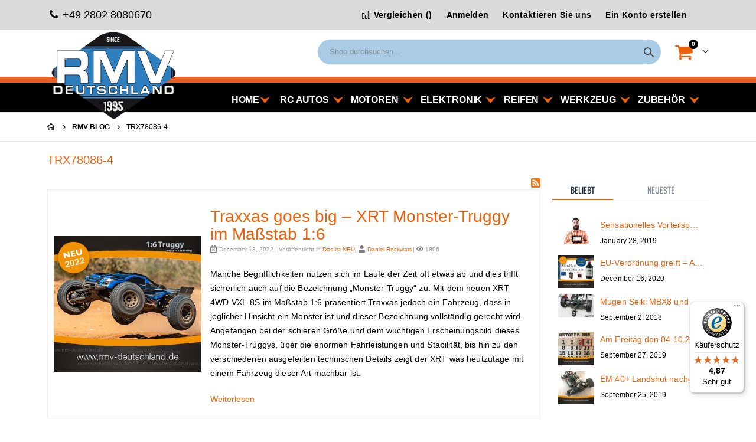

--- FILE ---
content_type: text/html
request_url: https://www.rmv-deutschland.de/blog/tag/trx78086-4.html
body_size: 17122
content:
<!doctype html>
<html lang="de">
    <head >
        <script>
    var LOCALE = 'de\u002DDE';
    var BASE_URL = 'https\u003A\u002F\u002Fwww.rmv\u002Ddeutschland.de\u002F';
    var require = {
        'baseUrl': 'https\u003A\u002F\u002Fwww.rmv\u002Ddeutschland.de\u002Fstatic\u002Ffrontend\u002FHachmannconsulting\u002FRMV\u002Fde_DE'
    };</script>        <meta charset="utf-8"/>
<meta name="title" content="TRX78086-4 - RMV Blog"/>
<meta name="description" content="RMV Deutschland ist Ihr RC Spezialist seit 1995. In unserem RC Auto Shop finden Sie RC Autos starker Marken und eine breite Palette an Zubehörteilen."/>
<meta name="robots" content="INDEX,FOLLOW"/>
<meta name="viewport" content="width=device-width, initial-scale=1, maximum-scale=1.0, user-scalable=no"/>
<meta name="format-detection" content="telephone=no"/>
<title>TRX78086-4 - RMV Blog</title>
<link  rel="stylesheet" type="text/css"  media="all" href="https://www.rmv-deutschland.de/static/frontend/Hachmannconsulting/RMV/de_DE/mage/calendar.css" />
<link  rel="stylesheet" type="text/css"  media="all" href="https://www.rmv-deutschland.de/static/frontend/Hachmannconsulting/RMV/de_DE/Mageplaza_Blog/css/mpBlogIcon.css" />
<link  rel="stylesheet" type="text/css"  media="all" href="https://www.rmv-deutschland.de/static/frontend/Hachmannconsulting/RMV/de_DE/css/styles-m.css" />
<link  rel="stylesheet" type="text/css"  media="all" href="https://www.rmv-deutschland.de/static/frontend/Hachmannconsulting/RMV/de_DE/owl.carousel/assets/owl.carousel.css" />
<link  rel="stylesheet" type="text/css"  media="all" href="https://www.rmv-deutschland.de/static/frontend/Hachmannconsulting/RMV/de_DE/fancybox/css/jquery.fancybox.css" />
<link  rel="stylesheet" type="text/css"  media="all" href="https://www.rmv-deutschland.de/static/frontend/Hachmannconsulting/RMV/de_DE/icon-fonts/css/porto-icons-codes.css" />
<link  rel="stylesheet" type="text/css"  media="all" href="https://www.rmv-deutschland.de/static/frontend/Hachmannconsulting/RMV/de_DE/simple-line-icons/css/simple-line-icons.css" />
<link  rel="stylesheet" type="text/css"  media="all" href="https://www.rmv-deutschland.de/static/frontend/Hachmannconsulting/RMV/de_DE/icon-fonts/css/animation.css" />
<link  rel="stylesheet" type="text/css"  media="all" href="https://www.rmv-deutschland.de/static/frontend/Hachmannconsulting/RMV/de_DE/font-awesome/css/font-awesome.min.css" />
<link  rel="stylesheet" type="text/css"  media="all" href="https://www.rmv-deutschland.de/static/frontend/Hachmannconsulting/RMV/de_DE/jquery/uppy/dist/uppy-custom.css" />
<link  rel="stylesheet" type="text/css"  media="all" href="https://www.rmv-deutschland.de/static/frontend/Hachmannconsulting/RMV/de_DE/Klarna_Keb/css/button.css" />
<link  rel="stylesheet" type="text/css"  media="all" href="https://www.rmv-deutschland.de/static/frontend/Hachmannconsulting/RMV/de_DE/Mageplaza_Search/css/algoliasearch.css" />
<link  rel="stylesheet" type="text/css"  media="all" href="https://www.rmv-deutschland.de/static/frontend/Hachmannconsulting/RMV/de_DE/Smartwave_Dailydeals/css/style.css" />
<link  rel="stylesheet" type="text/css"  media="all" href="https://www.rmv-deutschland.de/static/frontend/Hachmannconsulting/RMV/de_DE/Smartwave_Filterproducts/css/owl.carousel/assets/owl.carousel.css" />
<link  rel="stylesheet" type="text/css"  media="all" href="https://www.rmv-deutschland.de/static/frontend/Hachmannconsulting/RMV/de_DE/Mageplaza_Core/css/grid-mageplaza.css" />
<link  rel="stylesheet" type="text/css"  media="all" href="https://www.rmv-deutschland.de/static/frontend/Hachmannconsulting/RMV/de_DE/Mageplaza_Core/css/font-awesome.min.css" />
<link  rel="stylesheet" type="text/css"  media="all" href="https://www.rmv-deutschland.de/static/frontend/Hachmannconsulting/RMV/de_DE/Mageplaza_Core/css/owl.carousel.css" />
<link  rel="stylesheet" type="text/css"  media="all" href="https://www.rmv-deutschland.de/static/frontend/Hachmannconsulting/RMV/de_DE/Mageplaza_Core/css/owl.theme.css" />
<link  rel="stylesheet" type="text/css"  media="screen and (min-width: 768px)" href="https://www.rmv-deutschland.de/static/frontend/Hachmannconsulting/RMV/de_DE/css/styles-l.css" />
<link  rel="stylesheet" type="text/css"  media="print" href="https://www.rmv-deutschland.de/static/frontend/Hachmannconsulting/RMV/de_DE/css/print.css" />
<link  rel="stylesheet" type="text/css"  media="all" href="https://www.rmv-deutschland.de/static/frontend/Hachmannconsulting/RMV/de_DE/css/rmv.css" />
<script  type="text/javascript"  src="https://www.rmv-deutschland.de/static/_cache/merged/7181f4bfecd6a85470d286ab941976ab.js"></script>
<link  rel="stylesheet" type="text/css" href="//fonts.googleapis.com/css?family=Shadows+Into+Light" />
<link  rel="icon" type="image/x-icon" href="https://www.rmv-deutschland.de/media/favicon/stores/1/favicon.ico" />
<link  rel="shortcut icon" type="image/x-icon" href="https://www.rmv-deutschland.de/media/favicon/stores/1/favicon.ico" />
<script id="Cookiebot" src="https://consent.cookiebot.com/uc.js" data-cbid="80e66892-8053-4040-bf15-b0d285ea0d05" type="text/javascript"></script>        		    <link rel="stylesheet" type="text/css" media="all" href="https://www.rmv-deutschland.de/media/porto/web/bootstrap/css/bootstrap.optimized.min.css">
    <link rel="stylesheet" type="text/css" media="all" href="https://www.rmv-deutschland.de/media/porto/web/css/animate.css">
    <link rel="stylesheet" type="text/css" media="all" href="https://www.rmv-deutschland.de/media/porto/web/css/header/type2.css">
    <link rel="stylesheet" type="text/css" media="all" href="https://www.rmv-deutschland.de/media/porto/web/css/custom.css">
    <link rel="stylesheet" type="text/css" media="all" href="https://www.rmv-deutschland.de/media/porto/configed_css/design_default.css">
    <link rel="stylesheet" type="text/css" media="all" href="https://www.rmv-deutschland.de/media/porto/configed_css/settings_default.css">
    <link rel="stylesheet" type="text/css" media="all" href="https://www.rmv-deutschland.de/media/porto/web/css/rmv2025-2.css">
    <script type="text/javascript">
        require([
            'jquery'
        ], function ($) {
            $(document).ready(function(){
                $("body").addClass("layout-1140");
                $("body").addClass("wide");
                                                $(".drop-menu > a").off("click").on("click", function(){
                    if($(this).parent().children(".nav-sections").hasClass("visible"))
                        $(this).parent().children(".nav-sections").removeClass("visible");
                    else
                        $(this).parent().children(".nav-sections").addClass("visible")
                });
            });
                    });
    </script>
<link rel="icon" type="image/x-icon" href="https://www.rmv-deutschland.de/media/porto/web/icons/favicon.ico">
<link rel="icon" type="image/png" sizes="16x16" href="https://www.rmv-deutschland.de/media/porto/web/icons/favicon-16x16.png">
<link rel="icon" type="image/png" sizes="32x32" href="https://www.rmv-deutschland.de/media/porto/web/icons/favicon-32x32.png">
<link rel="apple-touch-icon" sizes="180x180" href="https://www.rmv-deutschland.de/media/porto/web/icons/apple-touch-icon.png">
<link rel="icon" type="image/png" sizes="192x192" href="https://www.rmv-deutschland.de/media/porto/web/icons/android-chrome-192x192.png">
<link rel="icon" type="image/png" sizes="512x512" href="https://www.rmv-deutschland.de/media/porto/web/icons/android-chrome-512x512.png">
<meta name="theme-color" content="#ffffff">    <script type="text/x-magento-init">
        {
            "*": {
                "Magento_PageCache/js/form-key-provider": {
                    "isPaginationCacheEnabled":
                        0                }
            }
        }
    </script>
<script type="text/javascript">
    require(['jquery'], function ($) {
        $(window).on('load',function () {
            var body = $('body');

            if (body.hasClass('page-layout-1column')) {
                $('.columns').find('.sidebar.sidebar-main').remove();
            }
                    });
    });
</script>
<style type="text/css">
    .mp-blog-review-title {
        text-align: center;
    }

    #mp-blog-review {
        position: relative;
        height: 65px;
    }

    #mp-blog-review div {
        padding: 10px 20px;
        color: #ffffff;
        cursor: pointer;
        width: 120px;
        text-align: center;
        position: absolute;
        margin-top: 10px;
    }

    .mp-blog-like {
        background-color: #6AA84F;
        left: 33%;
    }

    .mp-blog-dislike {
        background-color: #EC3A3C;
        left: 52%;
    }

    @media (max-width: 1024px) {
        .mp-blog-like {
            left: 28%;
        }
    }

    @media (max-width: 768px) {
        .mp-blog-like {
            left: 20%;
        }
        main#maincontent {
            position: relative;
            padding-top: 41px;
        }
        .sidebar-main .block-collapsible-nav .title {
            padding: 30px 40px 10px 15px;
        }
    }

    @media (max-width: 375px) {
        .mp-blog-like {
            left: 0;
        }
    }

    .mp-blog-new-post {
        height: 60px;
    }

    .mp-blog-new-post button {
        float: right;
        margin: 10px;
        padding: 10px 30px
    }

    .post-item-wraper {
        position: relative;
    }

    .post-info-action {
        display: flex;
        position: absolute;
        float: right;
        right: 10px;
        top: 10px;
    }

    .post-info-action div {
        margin: 0 10px;
        width: 25px;
        cursor: pointer;
    }

    #mpblog-list-container a {
        text-decoration: none;
    }

    .post-view-image {
        text-align: center;
    }

    /*Post List Content Css*/
    .post-info-wraper h2.mp-post-title a,
    .about-admin h4.admin-title a,
    .mp-post-meta-info a.mp-read-more,
    .mp-post-info a.mp-info,
    ul.menu-categories a.list-categories:hover,
    .products-same-post a.product-item-link:hover,
    a.mp-relate-link,
    .mpblog-product-name {
        color: #EB600A !important;
    }

    a.label.label-default.tags-list:hover,
    a.label.label-default.tags-list:focus {
        background: #EB600A;
        color: #fff !important;
    }

    .list-post-tabs a {
        background: #fbfbfb;
        color: #EB600A;
    }

    /*Site Map CSS*/
    .mp-sidebar a.sitemap-link,
    .menu-archives a.list-archives:hover {
        text-decoration: none !important;
        color: #EB600A !important;
    }

    .mp-sidebar .row div {
        width: 100%;
    }

    /*Comment CSS*/
    button.default-cmt__content__cmt-block__cmt-box__cmt-btn__btn-submit {
        background: #EB600A !important;
        color: #fff;
        border-color: #999 !important;
    }

    span.cmt-row__cmt-username {
        font-weight: 600;
        color: #EB600A;
    }

    a.interactions__btn-actions.mpblog-like {
        color: #333333
    }

    a.interactions__btn-actions.mpblog-liked {
        color: #EB600A;
    }

    a.interactions__btn-actions {
        color: #EB600A;

    }

    /*Widget CSS*/
    .widget-title a {
        color: #EB600A;
        font-size: 26px;
    }

    /*Author CSS*/
    .author-name h3 {
        color: #EB600A;
        text-align: center;
    }
</style>
    </head>
    <body data-container="body"
          data-mage-init='{"loaderAjax": {}, "loader": { "icon": "https://www.rmv-deutschland.de/static/frontend/Hachmannconsulting/RMV/de_DE/images/loader-2.gif"}}'
        id="html-body" class="layout-1140 wide mpblog-tag-view page-layout-2columns-right">
        
<script type="text/x-magento-init">
    {
        "*": {
            "Magento_PageBuilder/js/widget-initializer": {
                "config": {"[data-content-type=\"slider\"][data-appearance=\"default\"]":{"Magento_PageBuilder\/js\/content-type\/slider\/appearance\/default\/widget":false},"[data-content-type=\"map\"]":{"Magento_PageBuilder\/js\/content-type\/map\/appearance\/default\/widget":false},"[data-content-type=\"row\"]":{"Magento_PageBuilder\/js\/content-type\/row\/appearance\/default\/widget":false},"[data-content-type=\"tabs\"]":{"Magento_PageBuilder\/js\/content-type\/tabs\/appearance\/default\/widget":false},"[data-content-type=\"slide\"]":{"Magento_PageBuilder\/js\/content-type\/slide\/appearance\/default\/widget":{"buttonSelector":".pagebuilder-slide-button","showOverlay":"hover","dataRole":"slide"}},"[data-content-type=\"banner\"]":{"Magento_PageBuilder\/js\/content-type\/banner\/appearance\/default\/widget":{"buttonSelector":".pagebuilder-banner-button","showOverlay":"hover","dataRole":"banner"}},"[data-content-type=\"buttons\"]":{"Magento_PageBuilder\/js\/content-type\/buttons\/appearance\/inline\/widget":false},"[data-content-type=\"products\"][data-appearance=\"carousel\"]":{"Magento_PageBuilder\/js\/content-type\/products\/appearance\/carousel\/widget":false}},
                "breakpoints": {"desktop":{"label":"Desktop","stage":true,"default":true,"class":"desktop-switcher","icon":"Magento_PageBuilder::css\/images\/switcher\/switcher-desktop.svg","conditions":{"min-width":"1024px"},"options":{"products":{"default":{"slidesToShow":"5"}}}},"tablet":{"conditions":{"max-width":"1024px","min-width":"768px"},"options":{"products":{"default":{"slidesToShow":"4"},"continuous":{"slidesToShow":"3"}}}},"mobile":{"label":"Mobile","stage":true,"class":"mobile-switcher","icon":"Magento_PageBuilder::css\/images\/switcher\/switcher-mobile.svg","media":"only screen and (max-width: 768px)","conditions":{"max-width":"768px","min-width":"640px"},"options":{"products":{"default":{"slidesToShow":"3"}}}},"mobile-small":{"conditions":{"max-width":"640px"},"options":{"products":{"default":{"slidesToShow":"2"},"continuous":{"slidesToShow":"1"}}}}}            }
        }
    }
</script>

<div class="cookie-status-message" id="cookie-status">
    The store will not work correctly when cookies are disabled.</div>
<script type="text&#x2F;javascript">document.querySelector("#cookie-status").style.display = "none";</script>
<script type="text/x-magento-init">
    {
        "*": {
            "cookieStatus": {}
        }
    }
</script>

<script type="text/x-magento-init">
    {
        "*": {
            "mage/cookies": {
                "expires": null,
                "path": "\u002F",
                "domain": ".www.rmv\u002Ddeutschland.de",
                "secure": true,
                "lifetime": "10800"
            }
        }
    }
</script>
    <noscript>
        <div class="message global noscript">
            <div class="content">
                <p>
                    <strong>JavaScript scheint in Ihrem Browser deaktiviert zu sein.</strong>
                    <span>
                        Um unsere Website in bester Weise zu erfahren, aktivieren Sie Javascript in Ihrem Browser.                    </span>
                </p>
            </div>
        </div>
    </noscript>

<script>
    window.cookiesConfig = window.cookiesConfig || {};
    window.cookiesConfig.secure = true;
</script><script>    require.config({
        map: {
            '*': {
                wysiwygAdapter: 'mage/adminhtml/wysiwyg/tiny_mce/tinymceAdapter'
            }
        }
    });</script><script>    require.config({
        paths: {
            googleMaps: 'https\u003A\u002F\u002Fmaps.googleapis.com\u002Fmaps\u002Fapi\u002Fjs\u003Fv\u003D3.53\u0026key\u003D'
        },
        config: {
            'Magento_PageBuilder/js/utils/map': {
                style: '',
            },
            'Magento_PageBuilder/js/content-type/map/preview': {
                apiKey: '',
                apiKeyErrorMessage: 'You\u0020must\u0020provide\u0020a\u0020valid\u0020\u003Ca\u0020href\u003D\u0027https\u003A\u002F\u002Fwww.rmv\u002Ddeutschland.de\u002Fadminhtml\u002Fsystem_config\u002Fedit\u002Fsection\u002Fcms\u002F\u0023cms_pagebuilder\u0027\u0020target\u003D\u0027_blank\u0027\u003EGoogle\u0020Maps\u0020API\u0020key\u003C\u002Fa\u003E\u0020to\u0020use\u0020a\u0020map.'
            },
            'Magento_PageBuilder/js/form/element/map': {
                apiKey: '',
                apiKeyErrorMessage: 'You\u0020must\u0020provide\u0020a\u0020valid\u0020\u003Ca\u0020href\u003D\u0027https\u003A\u002F\u002Fwww.rmv\u002Ddeutschland.de\u002Fadminhtml\u002Fsystem_config\u002Fedit\u002Fsection\u002Fcms\u002F\u0023cms_pagebuilder\u0027\u0020target\u003D\u0027_blank\u0027\u003EGoogle\u0020Maps\u0020API\u0020key\u003C\u002Fa\u003E\u0020to\u0020use\u0020a\u0020map.'
            },
        }
    });</script><script>
    require.config({
        shim: {
            'Magento_PageBuilder/js/utils/map': {
                deps: ['googleMaps']
            }
        }
    });</script><div class="page-wrapper"><header class="page-header type2" >
  <div class="main-panel-top">
      <div class="container">
          <div class="main-panel-inner">
              <div class="panel wrapper">
                  <div id="rmv_flags">
    <i class="porto-icon-phone"></i>
    +49 2802 8080670
</div>

<div id="hcrmv-en-popup" style="display: none;">
    <div class="row">
        <div class="col-md-4">
            <p>We are working hard on soon completion of the English contents and therefore ask you for just another little bit of patience. After dive into the world of motor sport with our range of nitro-powered and eco-friendly electric model cars designed to reach top speeds of up to 115 kph.</p>
            <p>For further questions we are always prepared to support you with detailed information. If you are interested, please get in contact with us.</p>
        </div>
        <div class="col-md-4">
            <div class="row">
                <div class="col-md-12">
                    <i class="porto-icon-phone"></i>
                    Tel.: +49 2802 8080670<br>
                    Fax: +49 2802 8080671
                </div>
            </div>
            <div class="row">
                <div class="col-md-12">
                    <i class="porto-icon-mail-alt"></i>
                    info@rmv-deutschland.de
                </div>
            </div>
            <div class="row">
                <div class="col-md-12">
                    <i class="porto-icon-location"></i>
                    Römerstraße 301-303<br>46519 Alpen - OT Drüpt<br>Germany
                </div>
            </div>
            <div class="row">
                <div class="col-md-12">
                    <i class="porto-icon-clock"></i>
                    <p><strong>Opening hours</strong><br>Mo - Th: 09:00 - 17:00<br>Fr: 09:00 - 14:00</p>
                </div>
            </div>
        </div>
    </div>
</div>

<script type="text/javascript">
    require(
        [
            'jquery',
            'Magento_Ui/js/modal/modal'
        ],
        function($,modal) {
            var options = {
                responsive: true,
                innerScroll: true,
                type: 'popup',
                title: 'English?',
                buttons: []
            };
            var enpopup = modal(options, $('#hcrmv-en-popup'));
            $("#hcrmv-en-link").on("click",function(){
                $('#hcrmv-en-popup').modal('openModal');
            });
        }
    );
</script>
                  <div class="header-left">
                                      </div>
                <div class="header-right">
                  <div class="panel header show-icon-tablet">
                    <div class="top-links-icon">
                      <a href="javascript:;">Links</a>
                    </div>
                    <ul class="header links">    <li class="greet welcome" data-bind="scope: 'customer'">
        <!-- ko if: customer().fullname  -->
        <span class="logged-in"
              data-bind="text: new String('Willkommen, %1!').
              replace('%1', customer().fullname)">
        </span>
        <!-- /ko -->
        <!-- ko ifnot: customer().fullname  -->
        <span class="not-logged-in"
              data-bind="text: 'Herzlich Willkommen bei RMV Deutschland'"></span>
                <!-- /ko -->
    </li>
        <script type="text/x-magento-init">
        {
            "*": {
                "Magento_Ui/js/core/app": {
                    "components": {
                        "customer": {
                            "component": "Magento_Customer/js/view/customer"
                        }
                    }
                }
            }
        }
    </script>
<li class="item link compare " data-bind="scope: 'compareProducts'" data-role="compare-products-link">
    <a class="action compare" title="Produkte vergleichen"
       data-bind="attr: {'href': compareProducts().listUrl}, css: {'': !compareProducts().count}"
    >
    	<em class="porto-icon-chart hidden-xs"></em>
        Vergleichen        (<span class="counter qty" data-bind="text: compareProducts().countCaption"></span>)
    </a>
</li>
<script type="text/x-magento-init">
{"[data-role=compare-products-link]": {"Magento_Ui/js/core/app": {"components":{"compareProducts":{"component":"Magento_Catalog\/js\/view\/compare-products"}}}}}
</script>
<li class="link authorization-link" data-label="oder">
    <a href="https://www.rmv-deutschland.de/customer/account/login/"        >Anmelden</a>
</li>
<li><a href="https://www.rmv-deutschland.de/contact">Kontaktieren Sie uns</a></li>
<li><a href="https://www.rmv-deutschland.de/customer/account/create/" id="idCn93r0RP" >Ein Konto erstellen</a></li></ul>                  </div>
                  <span class="separator"></span>
                  <div class="panel header">
                                                          </div>
                                  </div>
              </div>
          </div>
      </div>
  </div>
  <div class="header-main">
    <div class="header content header-row">
            <a class="logo" href="https://www.rmv-deutschland.de/" title="RMV Deutschland">
        <img src="https://www.rmv-deutschland.de/media/logo/stores/1/rmvLOGO.png"
             alt="RMV Deutschland"
             width="505"             height="235"        />
    </a>
      <div class="header-left">

      </div>
      <div class="header-center">
        <div class="search-area show-icon-tablet">
          <a href="javascript:void(0);" class="search-toggle-icon"><span><i class="porto-icon-magnifier"></i></span></a>
          

<div class="block block-search">
    <div class="block block-title">
        <strong>Suche</strong>
    </div>

    <div class="block block-content">
        <form
            id="minisearch-form-top-search"
            class="form minisearch"
            action="https://www.rmv-deutschland.de/catalogsearch/result/"
            method="get"
        >
            <div class="field search">
                <label class="label" for="minisearch-input-top-search" data-role="minisearch-label">
                    <span>Suche</span>
                </label>

                <div class="control">
                    <input
                        id="minisearch-input-top-search"
                        type="text"
                        name="q"
                        value=""
                        placeholder="Shop durchsuchen..."
                        class="input-text"
                        maxlength="128"
                        role="combobox"
                        aria-haspopup="false"
                        aria-autocomplete="both"
                        aria-expanded="false"
                        autocomplete="off"
                        data-block="autocomplete-form"
                        data-mage-init="&#x7B;&quot;quickSearch&quot;&#x3A;&#x7B;&quot;formSelector&quot;&#x3A;&quot;&#x23;minisearch-form-top-search&quot;,&quot;url&quot;&#x3A;&quot;https&#x3A;&#x5C;&#x2F;&#x5C;&#x2F;www.rmv-deutschland.de&#x5C;&#x2F;search&#x5C;&#x2F;ajax&#x5C;&#x2F;suggest&#x5C;&#x2F;&quot;,&quot;destinationSelector&quot;&#x3A;&quot;&#x23;minisearch-autocomplete-top-search&quot;,&quot;templates&quot;&#x3A;&#x7B;&quot;term&quot;&#x3A;&#x7B;&quot;title&quot;&#x3A;&quot;Suchbegriffe&quot;,&quot;template&quot;&#x3A;&quot;Smile_ElasticsuiteCore&#x5C;&#x2F;autocomplete&#x5C;&#x2F;term&quot;&#x7D;,&quot;product&quot;&#x3A;&#x7B;&quot;title&quot;&#x3A;&quot;Produkte&quot;,&quot;template&quot;&#x3A;&quot;Smile_ElasticsuiteCatalog&#x5C;&#x2F;autocomplete&#x5C;&#x2F;product&quot;&#x7D;,&quot;category&quot;&#x3A;&#x7B;&quot;title&quot;&#x3A;&quot;Kategorien&quot;,&quot;template&quot;&#x3A;&quot;Smile_ElasticsuiteCatalog&#x5C;&#x2F;autocomplete&#x5C;&#x2F;category&quot;&#x7D;,&quot;product_attribute&quot;&#x3A;&#x7B;&quot;title&quot;&#x3A;&quot;Attribute&quot;,&quot;template&quot;&#x3A;&quot;Smile_ElasticsuiteCore&#x5C;&#x2F;autocomplete&#x5C;&#x2F;term&quot;,&quot;titleRenderer&quot;&#x3A;&quot;Smile_ElasticsuiteCatalog&#x5C;&#x2F;js&#x5C;&#x2F;autocomplete&#x5C;&#x2F;product-attribute&quot;&#x7D;&#x7D;,&quot;priceFormat&quot;&#x3A;&#x7B;&quot;pattern&quot;&#x3A;&quot;&#x25;s&#x5C;u00a0&#x5C;u20ac&quot;,&quot;precision&quot;&#x3A;2,&quot;requiredPrecision&quot;&#x3A;2,&quot;decimalSymbol&quot;&#x3A;&quot;,&quot;,&quot;groupSymbol&quot;&#x3A;&quot;.&quot;,&quot;groupLength&quot;&#x3A;3,&quot;integerRequired&quot;&#x3A;false&#x7D;,&quot;minSearchLength&quot;&#x3A;&quot;2&quot;&#x7D;&#x7D;"
                    />

                    <div id="minisearch-autocomplete-top-search" class="search-autocomplete"></div>

                                    </div>
            </div>

            <div class="actions">
                <button
                    type="submit"
                    title="Suche"
                    class="action search"
                >
                    <span>Suche</span>
                </button>
            </div>
        </form>
    </div>
</div>
            <div id="rmv-header-links">
                <span class="rmv-blog"><a href="https://www.rmv-deutschland.de/blog.html"><i class="porto-icon-pencil"></i> Blog</a></span>
            </div>
        </div>
      </div>
      <div class="header-right">
        <div class="header-contact">
                    <!-- <a href="https://www.rmv-deutschland.de/customer/account/" class="my-account" title="My Account"><i class="porto-icon-user-2"></i></a>
          <a href="https://www.rmv-deutschland.de/wishlist" class="wishlist mr-1" title="Wishlist"><i class="porto-icon-wishlist-2"></i></a> -->
        </div>
          <span data-action="toggle-nav" class="action nav-toggle"><span>Navigation umschalten</span></span>
        
<div data-block="minicart" class="minicart-wrapper cart-design-1">
    <a class="action showcart" href="https://www.rmv-deutschland.de/checkout/cart/"
       data-bind="scope: 'minicart_content'">
       <i class="minicart-icon porto-icon-cart-thick-1"></i>
        <span class="text">Cart</span>
        <span class="counter qty empty"
              data-bind="css: { empty: !!getCartParam('summary_count') == false }, blockLoader: isLoading">
            <span class="counter-number">
            <!-- ko if: getCartParam('summary_count') --><!-- ko text: getCartParam('summary_count') --><!-- /ko --><!-- /ko -->
            <!-- ko ifnot: getCartParam('summary_count') -->0<!-- /ko -->
            </span>
            <span class="counter-label">
                <!-- ko i18n: 'items' --><!-- /ko -->
            </span>
        </span>
    </a>
    <a class="showcart action-subtotal d-none" href="https://www.rmv-deutschland.de/checkout/cart/"
       data-bind="scope: 'minicart_content'">
        <span class="cart-subtotal">
          <span class="label1">Warenkorb</span>
          <span class="label2 d-none">Cart</span>
          <span class="cart-price">
            <span class="amount" data-bind="html: getCartParam('subtotal')">
              <!-- ko if: !getCartParam('subtotal') -->
                  <!-- ko i18n: '€ 0.00' --><!-- /ko -->
              <!-- /ko -->
            </span>
          </span>
        </span>
    </a>
            <div class="block block-minicart empty"
             data-role="dropdownDialog"
             data-mage-init='{"dropdownDialog":{
                "appendTo":"[data-block=minicart]",
                "triggerTarget":".showcart",
                "timeout": "2000",
                "closeOnMouseLeave": false,
                "closeOnEscape": true,
                "triggerClass":"active",
                "parentClass":"active",
                "buttons":[]}}'>
            <div id="minicart-content-wrapper" data-bind="scope: 'minicart_content'">
                <!-- ko template: getTemplate() --><!-- /ko -->
            </div>
        </div>
        <script>window.checkout = {"shoppingCartUrl":"https:\/\/www.rmv-deutschland.de\/checkout\/cart\/","checkoutUrl":"https:\/\/www.rmv-deutschland.de\/checkout\/","updateItemQtyUrl":"https:\/\/www.rmv-deutschland.de\/checkout\/sidebar\/updateItemQty\/","removeItemUrl":"https:\/\/www.rmv-deutschland.de\/checkout\/sidebar\/removeItem\/","imageTemplate":"Magento_Catalog\/product\/image_with_borders","baseUrl":"https:\/\/www.rmv-deutschland.de\/","minicartMaxItemsVisible":5,"websiteId":"1","maxItemsToDisplay":10,"storeId":"1","storeGroupId":"1","agreementIds":["1","2"],"customerLoginUrl":"https:\/\/www.rmv-deutschland.de\/customer\/account\/login\/","isRedirectRequired":false,"autocomplete":"off","captcha":{"user_login":{"isCaseSensitive":false,"imageHeight":50,"imageSrc":"","refreshUrl":"https:\/\/www.rmv-deutschland.de\/captcha\/refresh\/","isRequired":false,"timestamp":1768964620}}}</script>    <script type="text/x-magento-init">
    {
        "[data-block='minicart']": {
            "Magento_Ui/js/core/app": {"components":{"minicart_content":{"children":{"subtotal.container":{"children":{"subtotal":{"children":{"subtotal.totals":{"config":{"display_cart_subtotal_incl_tax":1,"display_cart_subtotal_excl_tax":0,"template":"Magento_Tax\/checkout\/minicart\/subtotal\/totals"},"children":{"subtotal.totals.msrp":{"component":"Magento_Msrp\/js\/view\/checkout\/minicart\/subtotal\/totals","config":{"displayArea":"minicart-subtotal-hidden","template":"Magento_Msrp\/checkout\/minicart\/subtotal\/totals"}}},"component":"Magento_Tax\/js\/view\/checkout\/minicart\/subtotal\/totals"}},"component":"uiComponent","config":{"template":"Magento_Checkout\/minicart\/subtotal"}}},"component":"uiComponent","config":{"displayArea":"subtotalContainer"}},"item.renderer":{"component":"Magento_Checkout\/js\/view\/cart-item-renderer","config":{"displayArea":"defaultRenderer","template":"Magento_Checkout\/minicart\/item\/default"},"children":{"item.image":{"component":"Magento_Catalog\/js\/view\/image","config":{"template":"Magento_Catalog\/product\/image","displayArea":"itemImage"}},"checkout.cart.item.price.sidebar":{"component":"uiComponent","config":{"template":"Magento_Checkout\/minicart\/item\/price","displayArea":"priceSidebar"}}}},"extra_info":{"component":"uiComponent","config":{"displayArea":"extraInfo"}},"promotion":{"component":"uiComponent","config":{"displayArea":"promotion"}}},"config":{"itemRenderer":{"default":"defaultRenderer","simple":"defaultRenderer","virtual":"defaultRenderer"},"template":"Magento_Checkout\/minicart\/content"},"component":"Magento_Checkout\/js\/view\/minicart"}},"types":[]}        },
        "*": {
            "Magento_Ui/js/block-loader": "https\u003A\u002F\u002Fwww.rmv\u002Ddeutschland.de\u002Fstatic\u002Ffrontend\u002FHachmannconsulting\u002FRMV\u002Fde_DE\u002Fimages\u002Floader\u002D1.gif"
        }
    }
    </script>
    </div>
      </div>
    </div>
  </div>
      <div class="sections nav-sections">
                <div class="section-items nav-sections-items"
             data-mage-init='{"tabs":{"openedState":"active"}}'>
                                            <div class="section-item-title nav-sections-item-title"
                     data-role="collapsible">
                    <a class="nav-sections-item-switch"
                       data-toggle="switch" href="#store.menu">
                        Menü                    </a>
                </div>
                <div class="section-item-content nav-sections-item-content"
                     id="store.menu"
                     data-role="content">
                    
<nav class="navigation sw-megamenu " role="navigation">
    <ul>
        
    <li class="ui-menu-item level0">
        <a href="https://www.rmv-deutschland.de/" class="level-top"><span>Home</span></a>
    </li>
<li class="ui-menu-item level0 classic parent "><div class="open-children-toggle"></div><a href="https://www.rmv-deutschland.de/rc-autos.html" class="level-top" title="RC Autos"><span>RC Autos</span></a><div class="level0 submenu"><div class="row"><ul class="subchildmenu "><li class="ui-menu-item level1 "><a href="https://www.rmv-deutschland.de/rc-autos/rc-autos-elektro-onroad.html" title="Elektro Onroad"><span>Elektro Onroad</span></a></li><li class="ui-menu-item level1 "><a href="https://www.rmv-deutschland.de/rc-autos/rc-autos-elektro-offroad.html" title="Elektro Offroad"><span>Elektro Offroad</span></a></li><li class="ui-menu-item level1 "><a href="https://www.rmv-deutschland.de/rc-autos/elektro-traktor.html" title="Elektro Traktor"><span>Elektro Traktor</span></a></li><li class="ui-menu-item level1 "><a href="https://www.rmv-deutschland.de/rc-autos/rc-autos-verbrenner-onroad.html" title="Verbrenner Onroad"><span>Verbrenner Onroad</span></a></li><li class="ui-menu-item level1 "><a href="https://www.rmv-deutschland.de/rc-autos/rc-autos-verbrenner-offroad.html" title="Verbrenner Offroad"><span>Verbrenner Offroad</span></a></li><li class="ui-menu-item level1 "><a href="https://www.rmv-deutschland.de/rc-autos/rc-auto-ersatzteile.html" title="Ersatzteile"><span>Ersatzteile</span></a></li><li class="ui-menu-item level1 "><a href="https://www.rmv-deutschland.de/rc-autos/rc-auto-tuningteile.html" title="Tuningteile"><span>Tuningteile</span></a></li></ul></div></div></li><li class="ui-menu-item level0 classic parent "><div class="open-children-toggle"></div><a href="https://www.rmv-deutschland.de/motoren.html" class="level-top" title="Motoren"><span>Motoren</span></a><div class="level0 submenu"><div class="row"><ul class="subchildmenu "><li class="ui-menu-item level1 "><a href="https://www.rmv-deutschland.de/motoren/elektromotor.html" title="Elektromotoren"><span>Elektromotoren</span></a></li><li class="ui-menu-item level1 "><a href="https://www.rmv-deutschland.de/motoren/verbrennermotor.html" title="Verbrennermotoren"><span>Verbrennermotoren</span></a></li><li class="ui-menu-item level1 "><a href="https://www.rmv-deutschland.de/motoren/ersatzteile-elektro.html" title="Ersatzteile Elektro"><span>Ersatzteile Elektro</span></a></li><li class="ui-menu-item level1 "><a href="https://www.rmv-deutschland.de/motoren/verbrenner-ersatzteile.html" title="Ersatzteile Verbrenner "><span>Ersatzteile Verbrenner </span></a></li><li class="ui-menu-item level1 "><a href="https://www.rmv-deutschland.de/motoren/ritzel-modul-1.html" title="Motorritzel  "><span>Motorritzel  </span></a></li><li class="ui-menu-item level1 "><a href="https://www.rmv-deutschland.de/motoren/zahnrader-modul-64.html" title="Hauptzahnräder "><span>Hauptzahnräder </span></a></li><li class="ui-menu-item level1 "><a href="https://www.rmv-deutschland.de/motoren/luftfiltersysteme.html" title="Luftfiltersysteme"><span>Luftfiltersysteme</span></a></li><li class="ui-menu-item level1 "><a href="https://www.rmv-deutschland.de/motoren/gluhkerzen.html" title="Glühkerzen"><span>Glühkerzen</span></a></li><li class="ui-menu-item level1 "><a href="https://www.rmv-deutschland.de/motoren/auspuffanlagen.html" title="Auspuffanlagen"><span>Auspuffanlagen</span></a></li><li class="ui-menu-item level1 "><a href="https://www.rmv-deutschland.de/motoren/treibstoffe.html" title="Treibstoffe"><span>Treibstoffe</span></a></li><li class="ui-menu-item level1 "><a href="https://www.rmv-deutschland.de/motoren/tankflaschen.html" title="Tankflaschen"><span>Tankflaschen</span></a></li><li class="ui-menu-item level1 "><a href="https://www.rmv-deutschland.de/motoren/startboxen.html" title="Startboxen"><span>Startboxen</span></a></li><li class="ui-menu-item level1 "><a href="https://www.rmv-deutschland.de/motoren/sonstiges.html" title="Zubehör"><span>Zubehör</span></a></li></ul></div></div></li><li class="ui-menu-item level0 classic parent "><div class="open-children-toggle"></div><a href="https://www.rmv-deutschland.de/elektronik.html" class="level-top" title="Elektronik"><span>Elektronik</span></a><div class="level0 submenu"><div class="row"><ul class="subchildmenu "><li class="ui-menu-item level1 "><a href="https://www.rmv-deutschland.de/elektronik/fernsteuerungen.html" title="Fernsteuerungen"><span>Fernsteuerungen</span></a></li><li class="ui-menu-item level1 "><a href="https://www.rmv-deutschland.de/elektronik/empfanger.html" title="Empfänger"><span>Empfänger</span></a></li><li class="ui-menu-item level1 "><a href="https://www.rmv-deutschland.de/elektronik/led-beleuchtung.html" title="LED Beleuchtung"><span>LED Beleuchtung</span></a></li><li class="ui-menu-item level1 "><a href="https://www.rmv-deutschland.de/elektronik/wireless-gerate.html" title="Wireless Geräte"><span>Wireless Geräte</span></a></li><li class="ui-menu-item level1 "><a href="https://www.rmv-deutschland.de/elektronik/fahrtenregler.html" title="Fahrtenregler"><span>Fahrtenregler</span></a></li><li class="ui-menu-item level1 "><a href="https://www.rmv-deutschland.de/elektronik/akkus.html" title="Akkus"><span>Akkus</span></a></li><li class="ui-menu-item level1 "><a href="https://www.rmv-deutschland.de/elektronik/ladetechnik.html" title="Ladegeräte"><span>Ladegeräte</span></a></li><li class="ui-menu-item level1 "><a href="https://www.rmv-deutschland.de/elektronik/servos.html" title="Servos"><span>Servos</span></a></li><li class="ui-menu-item level1 "><a href="https://www.rmv-deutschland.de/elektronik/ruderhorner.html" title="Servohebel"><span>Servohebel</span></a></li><li class="ui-menu-item level1 "><a href="https://www.rmv-deutschland.de/elektronik/sonstiges.html" title="Zubehör"><span>Zubehör</span></a></li></ul></div></div></li><li class="ui-menu-item level0 classic parent "><div class="open-children-toggle"></div><a href="https://www.rmv-deutschland.de/reifen.html" class="level-top" title="Reifen"><span>Reifen</span></a><div class="level0 submenu"><div class="row"><ul class="subchildmenu "><li class="ui-menu-item level1 "><a href="https://www.rmv-deutschland.de/reifen/onroad.html" title="Onroad "><span>Onroad </span></a></li><li class="ui-menu-item level1 "><a href="https://www.rmv-deutschland.de/reifen/offroad.html" title="Offroad"><span>Offroad</span></a></li><li class="ui-menu-item level1 "><a href="https://www.rmv-deutschland.de/reifen/felgen.html" title="Felgen"><span>Felgen</span></a></li><li class="ui-menu-item level1 "><a href="https://www.rmv-deutschland.de/reifen/einlagen.html" title="Einlagen"><span>Einlagen</span></a></li><li class="ui-menu-item level1 "><a href="https://www.rmv-deutschland.de/reifen/reifenkleber.html" title="Kleber"><span>Kleber</span></a></li><li class="ui-menu-item level1 "><a href="https://www.rmv-deutschland.de/reifen/zubehor.html" title="Zubehör"><span>Zubehör</span></a></li></ul></div></div></li><li class="ui-menu-item level0 classic parent "><div class="open-children-toggle"></div><a href="https://www.rmv-deutschland.de/werkzeug.html" class="level-top" title="Werkzeug"><span>Werkzeug</span></a><div class="level0 submenu"><div class="row"><ul class="subchildmenu "><li class="ui-menu-item level1 "><a href="https://www.rmv-deutschland.de/werkzeug/setup-systeme.html" title="Setup Systeme"><span>Setup Systeme</span></a></li><li class="ui-menu-item level1 "><a href="https://www.rmv-deutschland.de/werkzeug/lotwerkzeuge.html" title="Lötwerkzeuge"><span>Lötwerkzeuge</span></a></li><li class="ui-menu-item level1 "><a href="https://www.rmv-deutschland.de/werkzeug/werkzeug-sets.html" title="Werkzeug-Sets"><span>Werkzeug-Sets</span></a></li><li class="ui-menu-item level1 "><a href="https://www.rmv-deutschland.de/werkzeug/akkuschrauber-bits.html" title="Akkuschrauber-Bits"><span>Akkuschrauber-Bits</span></a></li><li class="ui-menu-item level1 "><a href="https://www.rmv-deutschland.de/werkzeug/innensechskant-schlussel.html" title="Innensechskantschlüssel"><span>Innensechskantschlüssel</span></a></li><li class="ui-menu-item level1 "><a href="https://www.rmv-deutschland.de/werkzeug/sechskant-steckschlussel.html" title="Steckschlüssel"><span>Steckschlüssel</span></a></li><li class="ui-menu-item level1 "><a href="https://www.rmv-deutschland.de/werkzeug/spurstangen-schlussel.html" title="Spurstangenschlüssel"><span>Spurstangenschlüssel</span></a></li><li class="ui-menu-item level1 "><a href="https://www.rmv-deutschland.de/werkzeug/schraubendreher.html" title="Schraubendreher"><span>Schraubendreher</span></a></li><li class="ui-menu-item level1 "><a href="https://www.rmv-deutschland.de/werkzeug/reibahlen.html" title="Reibahlen"><span>Reibahlen</span></a></li><li class="ui-menu-item level1 "><a href="https://www.rmv-deutschland.de/werkzeug/diverse-werkzeuge.html" title="Diverse Werkzeuge"><span>Diverse Werkzeuge</span></a></li></ul></div></div></li><li class="ui-menu-item level0 classic parent "><div class="open-children-toggle"></div><a href="https://www.rmv-deutschland.de/zubehor.html" class="level-top" title="Zubehör"><span>Zubehör</span></a><div class="level0 submenu"><div class="row"><ul class="subchildmenu "><li class="ui-menu-item level1 "><a href="https://www.rmv-deutschland.de/zubehor/fachzeitschrift.html" title="Fachzeitschrift"><span>Fachzeitschrift</span></a></li><li class="ui-menu-item level1 "><a href="https://www.rmv-deutschland.de/zubehor/fanartikel.html" title="Fanartikel"><span>Fanartikel</span></a></li><li class="ui-menu-item level1 "><a href="https://www.rmv-deutschland.de/zubehor/schmierstoffe.html" title="Reinigung + Pflege"><span>Reinigung + Pflege</span></a></li><li class="ui-menu-item level1 "><a href="https://www.rmv-deutschland.de/zubehor/airbrush-equipment.html" title="Airbrush Equipment"><span>Airbrush Equipment</span></a></li><li class="ui-menu-item level1 "><a href="https://www.rmv-deutschland.de/zubehor/lexanfarben-airbrush.html" title="Lexanfarben Airbrush"><span>Lexanfarben Airbrush</span></a></li><li class="ui-menu-item level1 "><a href="https://www.rmv-deutschland.de/zubehor/lexanfarben.html" title="Lexanfarben Spraydose "><span>Lexanfarben Spraydose </span></a></li><li class="ui-menu-item level1 "><a href="https://www.rmv-deutschland.de/zubehor/karosserien.html" title="Karosserien"><span>Karosserien</span></a></li><li class="ui-menu-item level1 "><a href="https://www.rmv-deutschland.de/zubehor/karoserrie-clipse.html" title="Clipse"><span>Clipse</span></a></li><li class="ui-menu-item level1 "><a href="https://www.rmv-deutschland.de/zubehor/silikonole.html" title="Silikonöle"><span>Silikonöle</span></a></li><li class="ui-menu-item level1 "><a href="https://www.rmv-deutschland.de/zubehor/kugellager.html" title="Kugellager"><span>Kugellager</span></a></li><li class="ui-menu-item level1 "><a href="https://www.rmv-deutschland.de/zubehor/arbeitsunterlagen.html" title="Arbeitsunterlagen"><span>Arbeitsunterlagen</span></a></li><li class="ui-menu-item level1 "><a href="https://www.rmv-deutschland.de/zubehor/transporttaschen.html" title="Transporttaschen"><span>Transporttaschen</span></a></li><li class="ui-menu-item level1 "><a href="https://www.rmv-deutschland.de/zubehor/multiboxen.html" title="Multiboxen"><span>Multiboxen</span></a></li><li class="ui-menu-item level1 "><a href="https://www.rmv-deutschland.de/zubehor/schrauben.html" title="Schrauben"><span>Schrauben</span></a></li><li class="ui-menu-item level1 "><a href="https://www.rmv-deutschland.de/zubehor/muttern.html" title="Muttern"><span>Muttern</span></a></li><li class="ui-menu-item level1 "><a href="https://www.rmv-deutschland.de/zubehor/scheiben.html" title="Scheiben"><span>Scheiben</span></a></li><li class="ui-menu-item level1 "><a href="https://www.rmv-deutschland.de/zubehor/sonstiges.html" title="Sonstiges"><span>Sonstiges</span></a></li></ul></div></div></li>    </ul>
</nav>

<script type="text/javascript">
    require([
        'jquery',
        'Smartwave_Megamenu/js/sw_megamenu'
    ], function ($) {
        $(".sw-megamenu").swMegamenu();
    });
</script>
                </div>
                                            <div class="section-item-title nav-sections-item-title"
                     data-role="collapsible">
                    <a class="nav-sections-item-switch"
                       data-toggle="switch" href="#store.links">
                        Konto                    </a>
                </div>
                <div class="section-item-content nav-sections-item-content"
                     id="store.links"
                     data-role="content">
                    <!-- Account links -->                </div>
                                    </div>
    </div>
</header>
<div class="breadcrumbs">
    <ul class="items">
                    <li class="item home">
                            <a href="https://www.rmv-deutschland.de/"
                   title="Zur Homepage">
                    Home                </a>
                        </li>
                    <li class="item blog">
                            <a href="https://www.rmv-deutschland.de/blog.html"
                   title="RMV Blog">
                    RMV Blog                </a>
                        </li>
                    <li class="item trx78086-4">
                            <strong>TRX78086-4</strong>
                        </li>
            </ul>
</div>
<main id="maincontent" class="page-main"><a id="contentarea" tabindex="-1"></a>
<div class="page-title-wrapper">
    <h1 class="page-title"
                >
        <span class="base" data-ui-id="page-title-wrapper" >TRX78086-4</span>    </h1>
    </div>
<div class="page messages"><div data-placeholder="messages"></div>
<div data-bind="scope: 'messages'">
    <!-- ko if: cookieMessagesObservable() && cookieMessagesObservable().length > 0 -->
    <div aria-atomic="true" role="alert" class="messages" data-bind="foreach: {
        data: cookieMessagesObservable(), as: 'message'
    }">
        <div data-bind="attr: {
            class: 'message-' + message.type + ' ' + message.type + ' message',
            'data-ui-id': 'message-' + message.type
        }">
            <div data-bind="html: $parent.prepareMessageForHtml(message.text)"></div>
        </div>
    </div>
    <!-- /ko -->

    <div aria-atomic="true" role="alert" class="messages" data-bind="foreach: {
        data: messages().messages, as: 'message'
    }, afterRender: purgeMessages">
        <div data-bind="attr: {
            class: 'message-' + message.type + ' ' + message.type + ' message',
            'data-ui-id': 'message-' + message.type
        }">
            <div data-bind="html: $parent.prepareMessageForHtml(message.text)"></div>
        </div>
    </div>
</div>

<script type="text/x-magento-init">
    {
        "*": {
            "Magento_Ui/js/core/app": {
                "components": {
                        "messages": {
                            "component": "Magento_Theme/js/view/messages"
                        }
                    }
                }
            }
    }
</script>
</div><div class="page-main-inner"><div class="columns"><div class="column main"><input name="form_key" type="hidden" value="d9JKmHPmP3ahLE1Y" /><div id="authenticationPopup" data-bind="scope:'authenticationPopup', style: {display: 'none'}">
        <script>window.authenticationPopup = {"autocomplete":"off","customerRegisterUrl":"https:\/\/www.rmv-deutschland.de\/customer\/account\/create\/","customerForgotPasswordUrl":"https:\/\/www.rmv-deutschland.de\/customer\/account\/forgotpassword\/","baseUrl":"https:\/\/www.rmv-deutschland.de\/","customerLoginUrl":"https:\/\/www.rmv-deutschland.de\/customer\/ajax\/login\/"}</script>    <!-- ko template: getTemplate() --><!-- /ko -->
        <script type="text/x-magento-init">
        {
            "#authenticationPopup": {
                "Magento_Ui/js/core/app": {"components":{"authenticationPopup":{"component":"Magento_Customer\/js\/view\/authentication-popup","children":{"messages":{"component":"Magento_Ui\/js\/view\/messages","displayArea":"messages"},"captcha":{"component":"Magento_Captcha\/js\/view\/checkout\/loginCaptcha","displayArea":"additional-login-form-fields","formId":"user_login","configSource":"checkout"}}}}}            },
            "*": {
                "Magento_Ui/js/block-loader": "https\u003A\u002F\u002Fwww.rmv\u002Ddeutschland.de\u002Fstatic\u002Ffrontend\u002FHachmannconsulting\u002FRMV\u002Fde_DE\u002Fimages\u002Floader\u002D1.gif"
                            }
        }
    </script>
</div>
<script type="text/x-magento-init">
    {
        "*": {
            "Magento_Customer/js/section-config": {
                "sections": {"stores\/store\/switch":["*"],"stores\/store\/switchrequest":["*"],"directory\/currency\/switch":["*"],"*":["messages"],"customer\/account\/logout":["*","recently_viewed_product","recently_compared_product","persistent"],"customer\/account\/loginpost":["*"],"customer\/account\/createpost":["*"],"customer\/account\/editpost":["*"],"customer\/ajax\/login":["checkout-data","cart","captcha"],"catalog\/product_compare\/add":["compare-products"],"catalog\/product_compare\/remove":["compare-products"],"catalog\/product_compare\/clear":["compare-products"],"sales\/guest\/reorder":["cart"],"sales\/order\/reorder":["cart"],"checkout\/cart\/add":["cart","directory-data"],"checkout\/cart\/delete":["cart"],"checkout\/cart\/updatepost":["cart"],"checkout\/cart\/updateitemoptions":["cart"],"checkout\/cart\/couponpost":["cart"],"checkout\/cart\/estimatepost":["cart"],"checkout\/cart\/estimateupdatepost":["cart"],"checkout\/onepage\/saveorder":["cart","checkout-data","last-ordered-items"],"checkout\/sidebar\/removeitem":["cart"],"checkout\/sidebar\/updateitemqty":["cart"],"rest\/*\/v1\/carts\/*\/payment-information":["cart","last-ordered-items","captcha","instant-purchase"],"rest\/*\/v1\/guest-carts\/*\/payment-information":["cart","captcha"],"rest\/*\/v1\/guest-carts\/*\/selected-payment-method":["cart","checkout-data"],"rest\/*\/v1\/carts\/*\/selected-payment-method":["cart","checkout-data","instant-purchase"],"customer\/address\/*":["instant-purchase"],"customer\/account\/*":["instant-purchase"],"vault\/cards\/deleteaction":["instant-purchase"],"multishipping\/checkout\/overviewpost":["cart"],"paypal\/express\/placeorder":["cart","checkout-data"],"paypal\/payflowexpress\/placeorder":["cart","checkout-data"],"paypal\/express\/onauthorization":["cart","checkout-data"],"persistent\/index\/unsetcookie":["persistent"],"review\/product\/post":["review"],"paymentservicespaypal\/smartbuttons\/placeorder":["cart","checkout-data"],"paymentservicespaypal\/smartbuttons\/cancel":["cart","checkout-data"],"wishlist\/index\/add":["wishlist"],"wishlist\/index\/remove":["wishlist"],"wishlist\/index\/updateitemoptions":["wishlist"],"wishlist\/index\/update":["wishlist"],"wishlist\/index\/cart":["wishlist","cart"],"wishlist\/index\/fromcart":["wishlist","cart"],"wishlist\/index\/allcart":["wishlist","cart"],"wishlist\/shared\/allcart":["wishlist","cart"],"wishlist\/shared\/cart":["cart"],"amazon_payv2\/checkout\/completesession":["cart","checkout-data","last-ordered-items"],"braintree\/paypal\/placeorder":["cart","checkout-data"],"braintree\/googlepay\/placeorder":["cart","checkout-data"]},
                "clientSideSections": ["checkout-data","cart-data"],
                "baseUrls": ["https:\/\/www.rmv-deutschland.de\/"],
                "sectionNames": ["messages","customer","compare-products","last-ordered-items","cart","directory-data","captcha","instant-purchase","loggedAsCustomer","persistent","review","payments","wishlist","recently_viewed_product","recently_compared_product","product_data_storage","paypal-billing-agreement"]            }
        }
    }
</script>
<script type="text/x-magento-init">
    {
        "*": {
            "Magento_Customer/js/customer-data": {
                "sectionLoadUrl": "https\u003A\u002F\u002Fwww.rmv\u002Ddeutschland.de\u002Fcustomer\u002Fsection\u002Fload\u002F",
                "expirableSectionLifetime": 60,
                "expirableSectionNames": ["cart","persistent"],
                "cookieLifeTime": "10800",
                "cookieDomain": "",
                "updateSessionUrl": "https\u003A\u002F\u002Fwww.rmv\u002Ddeutschland.de\u002Fcustomer\u002Faccount\u002FupdateSession\u002F",
                "isLoggedIn": ""
            }
        }
    }
</script>
<script type="text/x-magento-init">
    {
        "*": {
            "Magento_Customer/js/invalidation-processor": {
                "invalidationRules": {
                    "website-rule": {
                        "Magento_Customer/js/invalidation-rules/website-rule": {
                            "scopeConfig": {
                                "websiteId": "1"
                            }
                        }
                    }
                }
            }
        }
    }
</script>
<script type="text/x-magento-init">
    {
        "body": {
            "pageCache": {"url":"https:\/\/www.rmv-deutschland.de\/page_cache\/block\/render\/id\/74\/","handles":["default","mpblog_tag_view"],"originalRequest":{"route":"mpblog","controller":"tag","action":"view","uri":"\/blog\/tag\/trx78086-4.html"},"versionCookieName":"private_content_version"}        }
    }
</script>
<script>

//HC: Removed Zend_Json
require(['uiRegistry'], function(registry) {
    registry.set('amazonPayV2', {"region":"de","code":"amazon_payment_v2","is_method_available":true,"is_pay_only":true,"is_lwa_enabled":false,"is_guest_checkout_enabled":true});
});

require (['Amazon_PayV2/js/model/storage'], function(amazonStorage) {
    amazonStorage.clearAmazonCheckout();
});

</script>
<div class="mp-blog-rss">
    <a href="https://www.rmv-deutschland.de/blog/post/rss.xml" class="bb-rss-icon">
        <img src="https://www.rmv-deutschland.de/static/frontend/Hachmannconsulting/RMV/de_DE/Mageplaza_Blog/media/images/rss.png"
             width="16px">
    </a>
</div>
<div class="post-list-content" id="mpblog-list-container">
                <div class="post-list-body ">
                            <div class="item product product-item post-list-item  post-item-list  ">
                    <div class="post-item-wraper">
                                                    <div class="post-image">
                                <a href="https://www.rmv-deutschland.de/blog/post/traxxas-goes-big-xrt-monster-truggy-im-massstab-1-6.html">
                                    <img class="img-responsive"
                                         src="https://www.rmv-deutschland.de/media/mageplaza/blog/post/resize/400x/n/e/neuigkeit_traxxasracetruck_xrt2022.jpg"
                                         alt="Traxxas goes big – XRT Monster-Truggy im Maßstab 1:6"/>
                                </a>
                            </div>
                                                <div class="post-info-wraper">
                            <h2 class="mp-post-title">
                                <a class="post-link-title" title="Traxxas goes big – XRT Monster-Truggy im Maßstab 1:6"
                                   href="https://www.rmv-deutschland.de/blog/post/traxxas-goes-big-xrt-monster-truggy-im-massstab-1-6.html">
                                    Traxxas goes big – XRT Monster-Truggy im Maßstab 1:6                                </a>
                            </h2>
                            <div class="mp-post-info">
                                <i class="mp-blog-icon mp-blog-calendar-times"></i> December 13, 2022 | Veröffentlicht in <a class="mp-info" href="https://www.rmv-deutschland.de/blog/category/das-ist-neu.html">Das ist NEU</a>| <i class="mp-blog-icon mp-blog-user"></i> <a class="mp-info" href="https://www.rmv-deutschland.de/blog/author/daniel-reckward1.html">Daniel Reckward</a>| <i class="mp-blog-icon mp-blog-traffic" aria-hidden="true"></i> 1806                            </div>
                            <div class="post-short-description">
                                <p><p>Manche Begrifflichkeiten nutzen sich im Laufe der Zeit oft etwas ab und dies trifft sicherlich auch auf die Bezeichnung „Monster-Truggy“ zu. Mit dem neuen XRT 4WD VXL-8S im Maßstab 1:6 präsentiert Traxxas jedoch ein Fahrzeug, dass in jeglicher Hinsicht ein Monster ist und dieser Bezeichnung vollständig gerecht wird. Angefangen bei der schieren Größe und dem wuchtigen Erscheinungsbild dieses Monster-Truggys, über die enormen Fahrleistungen und Stabilität, bis hin zu den verschiedenen ausgefeilten technischen Details zeigt der XRT was heutzutage mit einem Fahrzeug dieser Art machbar ist.</p></p>
                            </div>
                            <div class="mp-clearfix"></div>
                            <div class="mp-post-meta-info mp-alignright">
                                <div class="actions">
                                    <a class="mp-read-more" href="https://www.rmv-deutschland.de/blog/post/traxxas-goes-big-xrt-monster-truggy-im-massstab-1-6.html"
                                       title="Weiterlesen">
                                        Weiterlesen                                    </a>
                                </div>
                            </div>
                        </div>
                    </div>
                </div>
                    </div>
        
        <div class="pager">
    
                <p class="toolbar-amount">
            <span class="toolbar-number">
                            1 Artikel                        </span>
        </p>
        
        
            <div class="limiter">
            <strong class="limiter-label">Anzeigen</strong>
            <select id="limiter" data-mage-init='{"redirectUrl": {"event":"change"}}' class="limiter-options">
                                    <option value="https://www.rmv-deutschland.de/blog/tag/trx78086-4.html?limit=10"
                                                selected="selected">
                        10                    </option>
                                    <option value="https://www.rmv-deutschland.de/blog/tag/trx78086-4.html?limit=20"
                        >
                        20                    </option>
                                    <option value="https://www.rmv-deutschland.de/blog/tag/trx78086-4.html?limit=50"
                        >
                        50                    </option>
                            </select>
            <span class="limiter-text">pro Seite</span>
        </div>
    
        </div>
    
        </div>
<style>
    .limiter {
        float: right;
    }
</style>
</div><div class="sidebar sidebar-main"><div class="mp-sidebar product info detailed">
    <div class="product data items" data-mage-init='{"tabs":{"openedState":"active"}}'>
        <div class="data item title" data-role="collapsible" id="tab-label-popular">
            <a class="data switch" tabindex="-1" data-toggle="switch" id="tab-label-popular-title">
                <div>Beliebt</div>
            </a>
        </div>
        <div class="data item content" id="tab-content-popular" data-role="content">
                                                <div class="list-post-tabs">
                        <div class="post-left">
                            <a href="https://www.rmv-deutschland.de/blog/post/sensationelles-vorteilspaket-fur-dmc-mitglieder-jetzt-bis-zu-25-rabatt-sichern.html">
                                <img class="img-responsive"
                                     src="https://www.rmv-deutschland.de/media/mageplaza/blog/post/resize/100x/d/m/dmc_fahreraktion2019.jpg">
                            </a>
                        </div>
                        <div class="post-right">
                            <a href="https://www.rmv-deutschland.de/blog/post/sensationelles-vorteilspaket-fur-dmc-mitglieder-jetzt-bis-zu-25-rabatt-sichern.html">
                                <span>Sensationelles Vorteilspaket für DMC-Mitglieder – Jetzt bis zu 25% Rabatt sichern!</span>
                            </a>
                            <span class="create-at">
                                January 28, 2019                            </span>
                        </div>
                        <div class="mp-clear"></div>
                    </div>
                                    <div class="list-post-tabs">
                        <div class="post-left">
                            <a href="https://www.rmv-deutschland.de/blog/post/eu-verordnung-greift-ab-februar-2021-nurmehr-treibstoffe-mit-16-nitromethan.html">
                                <img class="img-responsive"
                                     src="https://www.rmv-deutschland.de/media/mageplaza/blog/post/resize/100x/p/r/pressemitteilung_euverordnung_treibstoff.jpg">
                            </a>
                        </div>
                        <div class="post-right">
                            <a href="https://www.rmv-deutschland.de/blog/post/eu-verordnung-greift-ab-februar-2021-nurmehr-treibstoffe-mit-16-nitromethan.html">
                                <span>EU-Verordnung greift – Ab Februar 2021 nurmehr Treibstoffe mit 16% Nitromethan</span>
                            </a>
                            <span class="create-at">
                                December 16, 2020                            </span>
                        </div>
                        <div class="mp-clear"></div>
                    </div>
                                    <div class="list-post-tabs">
                        <div class="post-left">
                            <a href="https://www.rmv-deutschland.de/blog/post/mugen-seiki-mbx-8-und-deren-erkenntnisse-nach-dem-rollout.html">
                                <img class="img-responsive"
                                     src="https://www.rmv-deutschland.de/media/mageplaza/blog/post/resize/100x/m/b/mbx8_25.jpg">
                            </a>
                        </div>
                        <div class="post-right">
                            <a href="https://www.rmv-deutschland.de/blog/post/mugen-seiki-mbx-8-und-deren-erkenntnisse-nach-dem-rollout.html">
                                <span>Mugen Seiki MBX8 und deren Erkenntnisse nach dem Rollout</span>
                            </a>
                            <span class="create-at">
                                September 2, 2018                            </span>
                        </div>
                        <div class="mp-clear"></div>
                    </div>
                                    <div class="list-post-tabs">
                        <div class="post-left">
                            <a href="https://www.rmv-deutschland.de/blog/post/am-freitag-den-04-10-2019-bleibt-unsere-firma-geschlossen-wegen-bruckentag.html">
                                <img class="img-responsive"
                                     src="https://www.rmv-deutschland.de/media/mageplaza/blog/post/resize/100x/b/r/brueckentag.jpg">
                            </a>
                        </div>
                        <div class="post-right">
                            <a href="https://www.rmv-deutschland.de/blog/post/am-freitag-den-04-10-2019-bleibt-unsere-firma-geschlossen-wegen-bruckentag.html">
                                <span>Am Freitag den 04.10.2019 bleibt unsere Firma geschlossen wegen Brückentag</span>
                            </a>
                            <span class="create-at">
                                September 27, 2019                            </span>
                        </div>
                        <div class="mp-clear"></div>
                    </div>
                                    <div class="list-post-tabs">
                        <div class="post-left">
                            <a href="https://www.rmv-deutschland.de/blog/post/em-40-landshut-nachgedreht-setups-der-schnellsten-mugen-mbx8-und-serpent-srx8-im-detail.html">
                                <img class="img-responsive"
                                     src="https://www.rmv-deutschland.de/media/mageplaza/blog/post/resize/100x/s/t/startbildtechtipps_landshut.jpg">
                            </a>
                        </div>
                        <div class="post-right">
                            <a href="https://www.rmv-deutschland.de/blog/post/em-40-landshut-nachgedreht-setups-der-schnellsten-mugen-mbx8-und-serpent-srx8-im-detail.html">
                                <span>EM 40+ Landshut nachgedreht – Setups der schnellsten Mugen MBX8 und Serpent SRX8 im Detail</span>
                            </a>
                            <span class="create-at">
                                September 25, 2019                            </span>
                        </div>
                        <div class="mp-clear"></div>
                    </div>
                                    </div>

        <div class="data item title" data-role="collapsible" id="tab-label-mostview">
            <a class="data switch" tabindex="-1" data-toggle="switch" id="tab-label-mostview-title">
                <div>Neueste</div>
            </a>
        </div>
        <div class="data item content" id="tab-content-mostview" data-role="content">
                                                <div class="list-post-tabs" href="https://www.rmv-deutschland.de/blog/post/danke-fur-ein-rennsportliches-jahr-2025-frohe-weihnachten-und-guten-rutsch.html">
                        <div class="post-left">
                            <a href="https://www.rmv-deutschland.de/blog/post/danke-fur-ein-rennsportliches-jahr-2025-frohe-weihnachten-und-guten-rutsch.html">
                                <img class="img-responsive"
                                     src="https://www.rmv-deutschland.de/media/mageplaza/blog/post/resize/100x/r/m/rmvblogbeitrag2025_gemeinsamfroheweihnachten1.jpg">
                            </a>
                        </div>
                        <div class="post-right">
                            <a href="https://www.rmv-deutschland.de/blog/post/danke-fur-ein-rennsportliches-jahr-2025-frohe-weihnachten-und-guten-rutsch.html">
                                <span>Danke für ein rennsportliches Jahr 2025 – Frohe Weihnachten und guten Rutsch</span>
                            </a>
                            <span class="create-at">
                                December 23, 2025                            </span>
                        </div>
                        <div class="mp-clear"></div>
                    </div>
                                    <div class="list-post-tabs" href="https://www.rmv-deutschland.de/blog/post/die-ruckkehr-einer-rally-ikone-traxxas-mini-rally-vxl-ford-rs200-jetzt-bei-uns-erhaltlich.html">
                        <div class="post-left">
                            <a href="https://www.rmv-deutschland.de/blog/post/die-ruckkehr-einer-rally-ikone-traxxas-mini-rally-vxl-ford-rs200-jetzt-bei-uns-erhaltlich.html">
                                <img class="img-responsive"
                                     src="https://www.rmv-deutschland.de/media/mageplaza/blog/post/resize/100x/s/t/startgrafikrs200_blog17122025_1.jpg">
                            </a>
                        </div>
                        <div class="post-right">
                            <a href="https://www.rmv-deutschland.de/blog/post/die-ruckkehr-einer-rally-ikone-traxxas-mini-rally-vxl-ford-rs200-jetzt-bei-uns-erhaltlich.html">
                                <span>Die Rückkehr einer Rally Ikone – Traxxas Mini Rally VXL Ford RS200 jetzt bei uns erhältlich</span>
                            </a>
                            <span class="create-at">
                                December 17, 2025                            </span>
                        </div>
                        <div class="mp-clear"></div>
                    </div>
                                    <div class="list-post-tabs" href="https://www.rmv-deutschland.de/blog/post/der-os-speed-b21-adam-drake-4-nitro-offroad-motor-ist-da-rechtzeitig-vor-weihnachten.html">
                        <div class="post-left">
                            <a href="https://www.rmv-deutschland.de/blog/post/der-os-speed-b21-adam-drake-4-nitro-offroad-motor-ist-da-rechtzeitig-vor-weihnachten.html">
                                <img class="img-responsive"
                                     src="https://www.rmv-deutschland.de/media/mageplaza/blog/post/resize/100x/5/9/591571838_1173029131680175_5487557331557140321_n1.jpg">
                            </a>
                        </div>
                        <div class="post-right">
                            <a href="https://www.rmv-deutschland.de/blog/post/der-os-speed-b21-adam-drake-4-nitro-offroad-motor-ist-da-rechtzeitig-vor-weihnachten.html">
                                <span>Der OS Speed B21 Adam Drake 4 Nitro OffRoad Motor ist da – rechtzeitig vor Weihnachten</span>
                            </a>
                            <span class="create-at">
                                December 9, 2025                            </span>
                        </div>
                        <div class="mp-clear"></div>
                    </div>
                                    <div class="list-post-tabs" href="https://www.rmv-deutschland.de/blog/post/black-friday-sale-2025-10-extra-rabatt-auch-auf-bereits-reduzierte-rc-autos.html">
                        <div class="post-left">
                            <a href="https://www.rmv-deutschland.de/blog/post/black-friday-sale-2025-10-extra-rabatt-auch-auf-bereits-reduzierte-rc-autos.html">
                                <img class="img-responsive"
                                     src="https://www.rmv-deutschland.de/media/mageplaza/blog/post/resize/100x/b/l/blackfridayaktion2025_traxxas_teamcorallymitrabatt_.jpg">
                            </a>
                        </div>
                        <div class="post-right">
                            <a href="https://www.rmv-deutschland.de/blog/post/black-friday-sale-2025-10-extra-rabatt-auch-auf-bereits-reduzierte-rc-autos.html">
                                <span>Black Friday Sale 2025 – 10% Extra Rabatt auch auf bereits reduzierte RC Autos</span>
                            </a>
                            <span class="create-at">
                                November 29, 2025                            </span>
                        </div>
                        <div class="mp-clear"></div>
                    </div>
                                    <div class="list-post-tabs" href="https://www.rmv-deutschland.de/blog/post/mrx7-von-mugen-seiki-prazision-speed-rennsport-dna-fur-echte-profis.html">
                        <div class="post-left">
                            <a href="https://www.rmv-deutschland.de/blog/post/mrx7-von-mugen-seiki-prazision-speed-rennsport-dna-fur-echte-profis.html">
                                <img class="img-responsive"
                                     src="https://www.rmv-deutschland.de/media/mageplaza/blog/post/resize/100x/b/l/blogbeitragmugenh2009mrx7_1.jpg">
                            </a>
                        </div>
                        <div class="post-right">
                            <a href="https://www.rmv-deutschland.de/blog/post/mrx7-von-mugen-seiki-prazision-speed-rennsport-dna-fur-echte-profis.html">
                                <span>MRX7 von Mugen Seiki – Präzision, Speed &amp; Rennsport-DNA für echte Profis</span>
                            </a>
                            <span class="create-at">
                                November 25, 2025                            </span>
                        </div>
                        <div class="mp-clear"></div>
                    </div>
                                    </div>
    </div>
</div>
<script>
    require([
        'jquery'
    ], function ($) {
        $("#popular-tab").click(function () {
            $("#tab-1").addClass('active');
            $("#tab-2").removeClass('active');
            $('#mostview').show();
            $('#mostrecent').hide();
        });
        $("#recent-tab").click(function () {
            $("#tab-1").removeClass('active');
            $("#tab-2").addClass('active');
            $('#mostview').hide();
            $('#mostrecent').show();
        });
    });
</script>
    <div class="mp-sidebar mpcss">
        <div class="row">
            <div class="block-title col-xs-12 sidebar-categories">
                <p class="block-mp-sidebar-heading" role="heading" aria-label="2">Kategorien</p>
            </div>
            <div class="col-xs-12">
                <ul class="block-content menu-categories category-level2" style="margin-bottom:0px;margin-top:8px;"><li class="category-item"><a class="list-categories" href="https://www.rmv-deutschland.de/blog/category/das-ist-neu.html"><i class="fa fa-folder-open-o">&nbsp;&nbsp;</i>Das ist NEU</a></li></ul><ul class="block-content menu-categories category-level2" style="margin-bottom:0px;margin-top:8px;"><li class="category-item"><a class="list-categories" href="https://www.rmv-deutschland.de/blog/category/pressemitteilung.html"><i class="fa fa-folder-open-o">&nbsp;&nbsp;</i>Pressemitteilung</a></li></ul><ul class="block-content menu-categories category-level2" style="margin-bottom:0px;margin-top:8px;"><li class="category-item"><a class="list-categories" href="https://www.rmv-deutschland.de/blog/category/adventskalender.html"><i class="fa fa-folder-open-o">&nbsp;&nbsp;</i>Adventskalender</a></li></ul>            </div>
        </div>
    </div>
    <script type="text/javascript">
        require(['Mageplaza_Blog/js/categorytree'], function () {
        });
    </script>
    <div class="mp-sidebar mpcss">
        <div class="row">
            <div class="block-title col-xs-12 sidebar-archives">
                <p class="block-mp-sidebar-heading" role="heading"
                   aria-level="2">Monatliches Archiv</p>
            </div>
            <div class="col-xs-12">
                <ul class="menu-archives">
                                                                <li class="archive-item">
                            <a class="list-archives"
                               href="https://www.rmv-deutschland.de/blog/month/2025-12.html">
                                <i class="fa fa-calendar" aria-hidden="true"></i>&nbsp;&nbsp;
                                December , 2025   (3)                            </a>
                        </li>
                                            <li class="archive-item">
                            <a class="list-archives"
                               href="https://www.rmv-deutschland.de/blog/month/2025-11.html">
                                <i class="fa fa-calendar" aria-hidden="true"></i>&nbsp;&nbsp;
                                November , 2025   (12)                            </a>
                        </li>
                                            <li class="archive-item">
                            <a class="list-archives"
                               href="https://www.rmv-deutschland.de/blog/month/2025-10.html">
                                <i class="fa fa-calendar" aria-hidden="true"></i>&nbsp;&nbsp;
                                October , 2025   (4)                            </a>
                        </li>
                                            <li class="archive-item">
                            <a class="list-archives"
                               href="https://www.rmv-deutschland.de/blog/month/2025-04.html">
                                <i class="fa fa-calendar" aria-hidden="true"></i>&nbsp;&nbsp;
                                April , 2025   (2)                            </a>
                        </li>
                                            <li class="archive-item">
                            <a class="list-archives"
                               href="https://www.rmv-deutschland.de/blog/month/2025-03.html">
                                <i class="fa fa-calendar" aria-hidden="true"></i>&nbsp;&nbsp;
                                March , 2025   (3)                            </a>
                        </li>
                                    </ul>
            </div>
        </div>
    </div>
    <div class="mp-sidebar mpcss">
        <div class="row">
            <div class="block-title col-xs-12 sidebar-categories">
                <p class="block-mp-sidebar-heading" role="heading" aria-level="2">Themen</p>
            </div>
            <div class="col-xs-12">
                <ul class="block-content menu-categories">
                                            <li class="category-item">
                            <a class="list-categories" href="https://www.rmv-deutschland.de/blog/topic/motoreinlaufservice.html">
                                <i class="fa fa-folder-o" aria-hidden="true">&nbsp;</i>
                                Motoreinlaufservice                            </a>
                        </li>
                                            <li class="category-item">
                            <a class="list-categories" href="https://www.rmv-deutschland.de/blog/topic/erkenntnisse.html">
                                <i class="fa fa-folder-o" aria-hidden="true">&nbsp;</i>
                                Erkenntnisse                            </a>
                        </li>
                                            <li class="category-item">
                            <a class="list-categories" href="https://www.rmv-deutschland.de/blog/topic/exklusiv-und-hochwertig.html">
                                <i class="fa fa-folder-o" aria-hidden="true">&nbsp;</i>
                                Exklusiv und hochwertig                            </a>
                        </li>
                                            <li class="category-item">
                            <a class="list-categories" href="https://www.rmv-deutschland.de/blog/topic/firmensitz.html">
                                <i class="fa fa-folder-o" aria-hidden="true">&nbsp;</i>
                                Firmensitz                            </a>
                        </li>
                                            <li class="category-item">
                            <a class="list-categories" href="https://www.rmv-deutschland.de/blog/topic/zusammenarbeit.html">
                                <i class="fa fa-folder-o" aria-hidden="true">&nbsp;</i>
                                Zusammenarbeit                            </a>
                        </li>
                                            <li class="category-item">
                            <a class="list-categories" href="https://www.rmv-deutschland.de/blog/topic/veranstaltung.html">
                                <i class="fa fa-folder-o" aria-hidden="true">&nbsp;</i>
                                Veranstaltung                            </a>
                        </li>
                                            <li class="category-item">
                            <a class="list-categories" href="https://www.rmv-deutschland.de/blog/topic/nordrhein-westfalen.html">
                                <i class="fa fa-folder-o" aria-hidden="true">&nbsp;</i>
                                Nordrhein-Westfalen                            </a>
                        </li>
                                            <li class="category-item">
                            <a class="list-categories" href="https://www.rmv-deutschland.de/blog/topic/rheinland-pfalz.html">
                                <i class="fa fa-folder-o" aria-hidden="true">&nbsp;</i>
                                Rheinland-Pfalz                            </a>
                        </li>
                                            <li class="category-item">
                            <a class="list-categories" href="https://www.rmv-deutschland.de/blog/topic/hessen.html">
                                <i class="fa fa-folder-o" aria-hidden="true">&nbsp;</i>
                                Hessen                            </a>
                        </li>
                                            <li class="category-item">
                            <a class="list-categories" href="https://www.rmv-deutschland.de/blog/topic/saarland.html">
                                <i class="fa fa-folder-o" aria-hidden="true">&nbsp;</i>
                                Saarland                            </a>
                        </li>
                                            <li class="category-item">
                            <a class="list-categories" href="https://www.rmv-deutschland.de/blog/topic/baden-wurttemberg.html">
                                <i class="fa fa-folder-o" aria-hidden="true">&nbsp;</i>
                                Baden-Württemberg                            </a>
                        </li>
                                            <li class="category-item">
                            <a class="list-categories" href="https://www.rmv-deutschland.de/blog/topic/bayern.html">
                                <i class="fa fa-folder-o" aria-hidden="true">&nbsp;</i>
                                Bayern                            </a>
                        </li>
                                            <li class="category-item">
                            <a class="list-categories" href="https://www.rmv-deutschland.de/blog/topic/thuringen.html">
                                <i class="fa fa-folder-o" aria-hidden="true">&nbsp;</i>
                                Thüringen                            </a>
                        </li>
                                            <li class="category-item">
                            <a class="list-categories" href="https://www.rmv-deutschland.de/blog/topic/sachsen.html">
                                <i class="fa fa-folder-o" aria-hidden="true">&nbsp;</i>
                                Sachsen                            </a>
                        </li>
                                            <li class="category-item">
                            <a class="list-categories" href="https://www.rmv-deutschland.de/blog/topic/sachsen-anhalt.html">
                                <i class="fa fa-folder-o" aria-hidden="true">&nbsp;</i>
                                Sachsen-Anhalt                            </a>
                        </li>
                                            <li class="category-item">
                            <a class="list-categories" href="https://www.rmv-deutschland.de/blog/topic/brandenburg.html">
                                <i class="fa fa-folder-o" aria-hidden="true">&nbsp;</i>
                                Brandenburg                            </a>
                        </li>
                                            <li class="category-item">
                            <a class="list-categories" href="https://www.rmv-deutschland.de/blog/topic/niedersachsen.html">
                                <i class="fa fa-folder-o" aria-hidden="true">&nbsp;</i>
                                Niedersachsen                            </a>
                        </li>
                                            <li class="category-item">
                            <a class="list-categories" href="https://www.rmv-deutschland.de/blog/topic/bremen.html">
                                <i class="fa fa-folder-o" aria-hidden="true">&nbsp;</i>
                                Bremen                            </a>
                        </li>
                                            <li class="category-item">
                            <a class="list-categories" href="https://www.rmv-deutschland.de/blog/topic/hamburg.html">
                                <i class="fa fa-folder-o" aria-hidden="true">&nbsp;</i>
                                Hamburg                            </a>
                        </li>
                                            <li class="category-item">
                            <a class="list-categories" href="https://www.rmv-deutschland.de/blog/topic/schleswig-holstein.html">
                                <i class="fa fa-folder-o" aria-hidden="true">&nbsp;</i>
                                Schleswig-Holstein                            </a>
                        </li>
                                            <li class="category-item">
                            <a class="list-categories" href="https://www.rmv-deutschland.de/blog/topic/mecklenburg-vorpommern.html">
                                <i class="fa fa-folder-o" aria-hidden="true">&nbsp;</i>
                                Mecklenburg-Vorpommern                            </a>
                        </li>
                                    </ul>
            </div>
        </div>
    </div>
    <div class="mp-sidebar mpcss">
        <div class="row">
            <div class="block-title col-xs-12 sidebar-tags">
                <p class="block-mp-sidebar-heading" role="heading" aria-level="2">Tags</p>
            </div>
            <div class="col-xs-12">
                                    <a class="label label-default tags-list"
                       style="font-size:26px"
                       href="https://www.rmv-deutschland.de/blog/tag/rc-auto.html">
                        RC Auto                    </a>
                                    <a class="label label-default tags-list"
                       style="font-size:19px"
                       href="https://www.rmv-deutschland.de/blog/tag/modellbaufreunde.html">
                        Modellbaufreunde                    </a>
                                    <a class="label label-default tags-list"
                       style="font-size:12px"
                       href="https://www.rmv-deutschland.de/blog/tag/rc-verbrennungsmotor.html">
                        RC Verbrennungsmotor                    </a>
                                    <a class="label label-default tags-list"
                       style="font-size:10px"
                       href="https://www.rmv-deutschland.de/blog/tag/neuzugang.html">
                        Neuzugang                    </a>
                                    <a class="label label-default tags-list"
                       style="font-size:12px"
                       href="https://www.rmv-deutschland.de/blog/tag/werksteam.html">
                        Werksteam                    </a>
                                    <a class="label label-default tags-list"
                       style="font-size:8px"
                       href="https://www.rmv-deutschland.de/blog/tag/umzug.html">
                        Umzug                    </a>
                                    <a class="label label-default tags-list"
                       style="font-size:15px"
                       href="https://www.rmv-deutschland.de/blog/tag/rc-elektronik.html">
                        RC Elektronik                    </a>
                                    <a class="label label-default tags-list"
                       style="font-size:19px"
                       href="https://www.rmv-deutschland.de/blog/tag/rc-zubehor.html">
                        RC Zubehör                    </a>
                                    <a class="label label-default tags-list"
                       style="font-size:8px"
                       href="https://www.rmv-deutschland.de/blog/tag/jahresabschlussfeier.html">
                        Jahresabschlussfeier                    </a>
                                    <a class="label label-default tags-list"
                       style="font-size:14px"
                       href="https://www.rmv-deutschland.de/blog/tag/rc-motor.html">
                        RC Motor                    </a>
                                    <a class="label label-default tags-list"
                       style="font-size:17px"
                       href="https://www.rmv-deutschland.de/blog/tag/rc-verein.html">
                        RC Verein                    </a>
                                    <a class="label label-default tags-list"
                       style="font-size:18px"
                       href="https://www.rmv-deutschland.de/blog/tag/rc-rennstrecke.html">
                        RC Rennstrecke                    </a>
                                    <a class="label label-default tags-list"
                       style="font-size:18px"
                       href="https://www.rmv-deutschland.de/blog/tag/hinweis.html">
                        Hinweis                    </a>
                                    <a class="label label-default tags-list"
                       style="font-size:11px"
                       href="https://www.rmv-deutschland.de/blog/tag/angebotspreis.html">
                        Angebotspreis                    </a>
                                    <a class="label label-default tags-list"
                       style="font-size:12px"
                       href="https://www.rmv-deutschland.de/blog/tag/hammerpreis.html">
                        Hammerpreis                    </a>
                                    <a class="label label-default tags-list"
                       style="font-size:11px"
                       href="https://www.rmv-deutschland.de/blog/tag/begrenzte-stuckzahl.html">
                        Begrenzte Stückzahl                    </a>
                                    <a class="label label-default tags-list"
                       style="font-size:11px"
                       href="https://www.rmv-deutschland.de/blog/tag/wenn-weg-dann-weg.html">
                        Wenn weg, dann weg                    </a>
                                    <a class="label label-default tags-list"
                       style="font-size:10px"
                       href="https://www.rmv-deutschland.de/blog/tag/rc-reifen.html">
                        RC Reifen                    </a>
                                    <a class="label label-default tags-list"
                       style="font-size:10px"
                       href="https://www.rmv-deutschland.de/blog/tag/rc-lexankarosserien.html">
                        RC Lexankarosserien                    </a>
                                    <a class="label label-default tags-list"
                       style="font-size:11px"
                       href="https://www.rmv-deutschland.de/blog/tag/rc-auto-tuningteile.html">
                        RC Auto Tuningteile                    </a>
                                    <a class="label label-default tags-list"
                       style="font-size:10px"
                       href="https://www.rmv-deutschland.de/blog/tag/rc-treibstoff.html">
                        RC Treibstoff                    </a>
                                    <a class="label label-default tags-list"
                       style="font-size:9px"
                       href="https://www.rmv-deutschland.de/blog/tag/rc-servo.html">
                        RC Servo                    </a>
                                    <a class="label label-default tags-list"
                       style="font-size:9px"
                       href="https://www.rmv-deutschland.de/blog/tag/rc-silikonol.html">
                        RC Silikonöl                    </a>
                                    <a class="label label-default tags-list"
                       style="font-size:11px"
                       href="https://www.rmv-deutschland.de/blog/tag/hochleistungsbuggy.html">
                        Hochleistungsbuggy                    </a>
                                    <a class="label label-default tags-list"
                       style="font-size:10px"
                       href="https://www.rmv-deutschland.de/blog/tag/rtr-version.html">
                        RTR-Version                    </a>
                                    <a class="label label-default tags-list"
                       style="font-size:8px"
                       href="https://www.rmv-deutschland.de/blog/tag/warenpost.html">
                        Warenpost                    </a>
                                    <a class="label label-default tags-list"
                       style="font-size:9px"
                       href="https://www.rmv-deutschland.de/blog/tag/rc-werkzeug.html">
                        RC Werkzeug                    </a>
                                    <a class="label label-default tags-list"
                       style="font-size:9px"
                       href="https://www.rmv-deutschland.de/blog/tag/spezialwerkzeuge.html">
                        Spezialwerkzeuge                    </a>
                                    <a class="label label-default tags-list"
                       style="font-size:8px"
                       href="https://www.rmv-deutschland.de/blog/tag/frohe-weihnachten.html">
                        Frohe Weihnachten                    </a>
                                    <a class="label label-default tags-list"
                       style="font-size:10px"
                       href="https://www.rmv-deutschland.de/blog/tag/mugen-seiki.html">
                        Mugen Seiki                    </a>
                                    <a class="label label-default tags-list"
                       style="font-size:8px"
                       href="https://www.rmv-deutschland.de/blog/tag/jahresruckblick.html">
                        Jahresrückblick                    </a>
                                    <a class="label label-default tags-list"
                       style="font-size:9px"
                       href="https://www.rmv-deutschland.de/blog/tag/serpent.html">
                        Serpent                    </a>
                                    <a class="label label-default tags-list"
                       style="font-size:9px"
                       href="https://www.rmv-deutschland.de/blog/tag/futaba.html">
                        Futaba                    </a>
                                    <a class="label label-default tags-list"
                       style="font-size:9px"
                       href="https://www.rmv-deutschland.de/blog/tag/rc-elektronik1.html">
                        RC Elektronik                    </a>
                                    <a class="label label-default tags-list"
                       style="font-size:10px"
                       href="https://www.rmv-deutschland.de/blog/tag/fernsteuerung.html">
                        Fernsteuerung                    </a>
                                    <a class="label label-default tags-list"
                       style="font-size:8px"
                       href="https://www.rmv-deutschland.de/blog/tag/mdrive.html">
                        MDrive                    </a>
                                    <a class="label label-default tags-list"
                       style="font-size:9px"
                       href="https://www.rmv-deutschland.de/blog/tag/transporttaschen.html">
                        Transporttaschen                    </a>
                                    <a class="label label-default tags-list"
                       style="font-size:10px"
                       href="https://www.rmv-deutschland.de/blog/tag/traxxas.html">
                        Traxxas                    </a>
                                    <a class="label label-default tags-list"
                       style="font-size:8px"
                       href="https://www.rmv-deutschland.de/blog/tag/sledge.html">
                        Sledge                    </a>
                                    <a class="label label-default tags-list"
                       style="font-size:9px"
                       href="https://www.rmv-deutschland.de/blog/tag/elektro-truggy.html">
                        Elektro Truggy                    </a>
                                    <a class="label label-default tags-list"
                       style="font-size:8px"
                       href="https://www.rmv-deutschland.de/blog/tag/praktikum.html">
                        Praktikum                    </a>
                                    <a class="label label-default tags-list"
                       style="font-size:9px"
                       href="https://www.rmv-deutschland.de/blog/tag/jugend-eine-chance.html">
                        Jugend eine Chance                    </a>
                                    <a class="label label-default tags-list"
                       style="font-size:8px"
                       href="https://www.rmv-deutschland.de/blog/tag/berufsausbildung.html">
                        Berufsausbildung                    </a>
                                    <a class="label label-default tags-list"
                       style="font-size:9px"
                       href="https://www.rmv-deutschland.de/blog/tag/firmensitz.html">
                        Firmensitz                    </a>
                                    <a class="label label-default tags-list"
                       style="font-size:9px"
                       href="https://www.rmv-deutschland.de/blog/tag/visuelles-und-operatives-marketing.html">
                        visuelles und operatives Marketing                    </a>
                                    <a class="label label-default tags-list"
                       style="font-size:8px"
                       href="https://www.rmv-deutschland.de/blog/tag/grp-t03.html">
                        GRP T03                    </a>
                                    <a class="label label-default tags-list"
                       style="font-size:10px"
                       href="https://www.rmv-deutschland.de/blog/tag/mitarbeiter.html">
                        Mitarbeiter                    </a>
                                    <a class="label label-default tags-list"
                       style="font-size:10px"
                       href="https://www.rmv-deutschland.de/blog/tag/personal.html">
                        Personal                    </a>
                                    <a class="label label-default tags-list"
                       style="font-size:10px"
                       href="https://www.rmv-deutschland.de/blog/tag/firma.html">
                        Firma                    </a>
                                    <a class="label label-default tags-list"
                       style="font-size:10px"
                       href="https://www.rmv-deutschland.de/blog/tag/teamplayer.html">
                        Teamplayer                    </a>
                                    <a class="label label-default tags-list"
                       style="font-size:10px"
                       href="https://www.rmv-deutschland.de/blog/tag/zusammenarbeit.html">
                        Zusammenarbeit                    </a>
                                    <a class="label label-default tags-list"
                       style="font-size:9px"
                       href="https://www.rmv-deutschland.de/blog/tag/rc-truck.html">
                        RC Truck                    </a>
                                    <a class="label label-default tags-list"
                       style="font-size:8px"
                       href="https://www.rmv-deutschland.de/blog/tag/trx6.html">
                        TRX6                    </a>
                                    <a class="label label-default tags-list"
                       style="font-size:9px"
                       href="https://www.rmv-deutschland.de/blog/tag/reds-racing.html">
                        REDS Racing                    </a>
                                    <a class="label label-default tags-list"
                       style="font-size:8px"
                       href="https://www.rmv-deutschland.de/blog/tag/721-superveloce-pro.html">
                        721 Superveloce Pro                    </a>
                                    <a class="label label-default tags-list"
                       style="font-size:8px"
                       href="https://www.rmv-deutschland.de/blog/tag/ladetaschen.html">
                        Ladetaschen                    </a>
                                    <a class="label label-default tags-list"
                       style="font-size:8px"
                       href="https://www.rmv-deutschland.de/blog/tag/vapex.html">
                        Vapex                    </a>
                                    <a class="label label-default tags-list"
                       style="font-size:8px"
                       href="https://www.rmv-deutschland.de/blog/tag/schumacher-mezzo.html">
                        Schumacher Mezzo                    </a>
                                    <a class="label label-default tags-list"
                       style="font-size:8px"
                       href="https://www.rmv-deutschland.de/blog/tag/t3pv.html">
                        T3PV                    </a>
                                    <a class="label label-default tags-list"
                       style="font-size:9px"
                       href="https://www.rmv-deutschland.de/blog/tag/rc-monstertruck.html">
                        RC Monstertruck                    </a>
                                    <a class="label label-default tags-list"
                       style="font-size:9px"
                       href="https://www.rmv-deutschland.de/blog/tag/modelix-racing.html">
                        Modelix Racing                    </a>
                                    <a class="label label-default tags-list"
                       style="font-size:8px"
                       href="https://www.rmv-deutschland.de/blog/tag/arrowmax.html">
                        Arrowmax                    </a>
                                    <a class="label label-default tags-list"
                       style="font-size:11px"
                       href="https://www.rmv-deutschland.de/blog/tag/spezialtuning.html">
                        Spezialtuning                    </a>
                                    <a class="label label-default tags-list"
                       style="font-size:8px"
                       href="https://www.rmv-deutschland.de/blog/tag/trx-4m.html">
                        TRX-4M                    </a>
                                    <a class="label label-default tags-list"
                       style="font-size:8px"
                       href="https://www.rmv-deutschland.de/blog/tag/tycoon-e66.html">
                        Tycoon E66                    </a>
                                    <a class="label label-default tags-list"
                       style="font-size:8px"
                       href="https://www.rmv-deutschland.de/blog/tag/biofuel.html">
                        BioFuel                    </a>
                                    <a class="label label-default tags-list"
                       style="font-size:8px"
                       href="https://www.rmv-deutschland.de/blog/tag/amazon.html">
                        Amazon                    </a>
                                    <a class="label label-default tags-list"
                       style="font-size:12px"
                       href="https://www.rmv-deutschland.de/blog/tag/going-global.html">
                        going global                    </a>
                                    <a class="label label-default tags-list"
                       style="font-size:8px"
                       href="https://www.rmv-deutschland.de/blog/tag/traxxas-goes-big.html">
                        Traxxas goes big                    </a>
                                    <a class="label label-default tags-list"
                       style="font-size:8px"
                       href="https://www.rmv-deutschland.de/blog/tag/trx78086-4.html">
                        TRX78086-4                    </a>
                                    <a class="label label-default tags-list"
                       style="font-size:8px"
                       href="https://www.rmv-deutschland.de/blog/tag/xrt.html">
                        XRT                    </a>
                                    <a class="label label-default tags-list"
                       style="font-size:9px"
                       href="https://www.rmv-deutschland.de/blog/tag/schulprojekt.html">
                        Schulprojekt                    </a>
                                    <a class="label label-default tags-list"
                       style="font-size:8px"
                       href="https://www.rmv-deutschland.de/blog/tag/slash-2wd.html">
                        Slash 2WD                    </a>
                                    <a class="label label-default tags-list"
                       style="font-size:8px"
                       href="https://www.rmv-deutschland.de/blog/tag/t4pm-plus.html">
                        T4PM Plus                    </a>
                                    <a class="label label-default tags-list"
                       style="font-size:8px"
                       href="https://www.rmv-deutschland.de/blog/tag/power-hd.html">
                        Power HD                    </a>
                                    <a class="label label-default tags-list"
                       style="font-size:9px"
                       href="https://www.rmv-deutschland.de/blog/tag/skyrc.html">
                        SkyRC                    </a>
                                    <a class="label label-default tags-list"
                       style="font-size:9px"
                       href="https://www.rmv-deutschland.de/blog/tag/ladegerate.html">
                        Ladegeräte                    </a>
                                    <a class="label label-default tags-list"
                       style="font-size:8px"
                       href="https://www.rmv-deutschland.de/blog/tag/bittydesign.html">
                        Bittydesign                    </a>
                                    <a class="label label-default tags-list"
                       style="font-size:8px"
                       href="https://www.rmv-deutschland.de/blog/tag/mtc2r.html">
                        MTC2R                    </a>
                                    <a class="label label-default tags-list"
                       style="font-size:8px"
                       href="https://www.rmv-deutschland.de/blog/tag/scuderia-pro-gen3.html">
                        Scuderia Pro Gen3                    </a>
                                    <a class="label label-default tags-list"
                       style="font-size:8px"
                       href="https://www.rmv-deutschland.de/blog/tag/louise-rc-reifen.html">
                        Louise RC Reifen                    </a>
                                    <a class="label label-default tags-list"
                       style="font-size:9px"
                       href="https://www.rmv-deutschland.de/blog/tag/crawler.html">
                        Crawler                    </a>
                                    <a class="label label-default tags-list"
                       style="font-size:8px"
                       href="https://www.rmv-deutschland.de/blog/tag/hobbywing.html">
                        Hobbywing                    </a>
                                    <a class="label label-default tags-list"
                       style="font-size:8px"
                       href="https://www.rmv-deutschland.de/blog/tag/motorex.html">
                        Motorex                    </a>
                                    <a class="label label-default tags-list"
                       style="font-size:8px"
                       href="https://www.rmv-deutschland.de/blog/tag/reinigung-pflege.html">
                        Reinigung +  Pflege                    </a>
                                    <a class="label label-default tags-list"
                       style="font-size:9px"
                       href="https://www.rmv-deutschland.de/blog/tag/procircuit.html">
                        Procircuit                    </a>
                                    <a class="label label-default tags-list"
                       style="font-size:9px"
                       href="https://www.rmv-deutschland.de/blog/tag/fachzeitschrift.html">
                        Fachzeitschrift                    </a>
                                    <a class="label label-default tags-list"
                       style="font-size:8px"
                       href="https://www.rmv-deutschland.de/blog/tag/reckward-tuning.html">
                        Reckward Tuning                    </a>
                                    <a class="label label-default tags-list"
                       style="font-size:8px"
                       href="https://www.rmv-deutschland.de/blog/tag/hobbynox.html">
                        Hobbynox                    </a>
                                    <a class="label label-default tags-list"
                       style="font-size:8px"
                       href="https://www.rmv-deutschland.de/blog/tag/airbrush.html">
                        Airbrush                    </a>
                                    <a class="label label-default tags-list"
                       style="font-size:8px"
                       href="https://www.rmv-deutschland.de/blog/tag/reckward-tuning1.html">
                        Reckward Tuning                    </a>
                                    <a class="label label-default tags-list"
                       style="font-size:8px"
                       href="https://www.rmv-deutschland.de/blog/tag/team-corally.html">
                        Team Corally                    </a>
                                    <a class="label label-default tags-list"
                       style="font-size:8px"
                       href="https://www.rmv-deutschland.de/blog/tag/korody.html">
                        Korody                    </a>
                                    <a class="label label-default tags-list"
                       style="font-size:8px"
                       href="https://www.rmv-deutschland.de/blog/tag/rc-traktor.html">
                        RC Traktor                    </a>
                                    <a class="label label-default tags-list"
                       style="font-size:8px"
                       href="https://www.rmv-deutschland.de/blog/tag/nova-engines.html">
                        Nova Engines                    </a>
                                    <a class="label label-default tags-list"
                       style="font-size:8px"
                       href="https://www.rmv-deutschland.de/blog/tag/black-friday.html">
                        Black Friday                    </a>
                                    <a class="label label-default tags-list"
                       style="font-size:9px"
                       href="https://www.rmv-deutschland.de/blog/tag/adventskalender.html">
                        Adventskalender                    </a>
                                    <a class="label label-default tags-list"
                       style="font-size:8px"
                       href="https://www.rmv-deutschland.de/blog/tag/sanwa.html">
                        Sanwa                    </a>
                                    <a class="label label-default tags-list"
                       style="font-size:8px"
                       href="https://www.rmv-deutschland.de/blog/tag/t6pv.html">
                        T6PV                    </a>
                                    <a class="label label-default tags-list"
                       style="font-size:8px"
                       href="https://www.rmv-deutschland.de/blog/tag/sbx825.html">
                        SBX825                    </a>
                                    <a class="label label-default tags-list"
                       style="font-size:8px"
                       href="https://www.rmv-deutschland.de/blog/tag/lrp-blue-is-better.html">
                        LRP Blue is Better                    </a>
                                    <a class="label label-default tags-list"
                       style="font-size:8px"
                       href="https://www.rmv-deutschland.de/blog/tag/frohe-weihnachten1.html">
                        Frohe Weihnachten                    </a>
                            </div>
        </div>
    </div>
</div></div></div></main><footer class="page-footer"><div class="footer">
    <div class="footer-top">
        <div class="container">
            <div class="row">
                <div class="col-lg-12">
                <div class="custom-block"><div data-content-type="html" data-appearance="default" data-element="main" data-decoded="true"><div class="brands-slide" style="background-color:#f4f4f4;padding: 30px 0;margin-top:100px;">
  <div class="container">
    <div class="owl-side-narrow">
      <div id="brands-slider-demo-8" class="brands-slider">
        <div class="owl-carousel">
          <div class="item" style="padding-top:10px;"><img src="https://www.rmv-deutschland.de/media/hcmanufacturer/mugen.png" alt="Mugen" title="Mugen" /></div>
          <div class="item" style="padding-top:10px;"><img src="https://www.rmv-deutschland.de/media/hcmanufacturer/serpent.png" alt="Serpent" title="Serpent" /></div>
		  <div class="item" style="padding-top:10px;"><img src="https://www.rmv-deutschland.de/media/hcmanufacturer/reds.png" alt="REDS" title="REDS" /></div>
		  <div class="item" style="padding-top:10px;"><img src="https://www.rmv-deutschland.de/media/hcmanufacturer/futaba.png" alt="Futaba" title="Futaba" /></div>
		  <div class="item" style="padding-top:10px;"><img src="https://www.rmv-deutschland.de/media/hcmanufacturer/powerhd.png" alt="Power HD" title="Power HD" /></div>
		  <div class="item" style="padding-top:10px;"><img src="https://www.rmv-deutschland.de/media/hcmanufacturer/reckwardtuning.png" alt="Reckward Tuning" title="Reckward Tuning" /></div>
		  <div class="item" style="padding-top:10px;"><img src="https://www.rmv-deutschland.de/media/hcmanufacturer/arrowmax.png" alt="Arrowmax" title="Arrowmax" /></div>
		  <div class="item" style="padding-top:10px;"><img src="https://www.rmv-deutschland.de/media/hcmanufacturer/contact.png" alt="Contact" title="Contact" /></div>
		  <div class="item" style="padding-top:10px;"><img src="https://www.rmv-deutschland.de/media/hcmanufacturer/nitrolux.png" alt="Nitrolux" title="Nitrolux" /></div>
		  <div class="item" style="padding-top:10px;"><img src="https://www.rmv-deutschland.de/media/hcmanufacturer/grp.png" alt="GRP" title="GRP" /></div>
		  <div class="item" style="padding-top:10px;"><img src="https://www.rmv-deutschland.de/media/hcmanufacturer/motorex.png" alt="Motorex" title="Motorex" /></div>
		  <div class="item" style="padding-top:10px;"><img src="https://www.rmv-deutschland.de/media/hcmanufacturer/bittydesign.png" alt="BittyDesign" title="BittyDesign" /></div>
		  <div class="item" style="padding-top:10px;"><img src="https://www.rmv-deutschland.de/media/hcmanufacturer/ultimateracing.png" alt="Ultimate Racing" title="Ultimate Racing" /></div>
		  <div class="item" style="padding-top:10px;"><img src="https://www.rmv-deutschland.de/media/hcmanufacturer/procircuit.png" alt="Procircuit" title="Procircuit" /></div>
		  <div class="item" style="padding-top:10px;"><img src="https://www.rmv-deutschland.de/media/hcmanufacturer/traxxas.png" alt="Traxxas" title="Traxxas" /></div>
		  <div class="item" style="padding-top:10px;"><img src="https://www.rmv-deutschland.de/media/hcmanufacturer/hobbynox.png" alt="Hobbynox" title="Hobbynox" /></div>
		  <div class="item" style="padding-top:10px;"><img src="https://www.rmv-deutschland.de/media/hcmanufacturer/skyrc.png" alt="SkyRC" title="SkyRC" /></div>
        </div>
        <script type="text/javascript">
          require([
            'jquery',
            'owl.carousel/owl.carousel.min'
          ], function ($) {
            $("#brands-slider-demo-8 .owl-carousel").owlCarousel({
              autoplay: true,
              autoplayTimeout: 5000,
              autoplayHoverPause: true,
              margin: 30,
              nav: true,
              navText: ["<em class='porto-icon-chevron-left'></em>","<em class='porto-icon-chevron-right'></em>"],
              dots: false,
              loop: true,
              responsive: {
                0: {
                  items:2
                },
                640: {
                  items:3
                },
                768: {
                  items:4
                },
                992: {
                  items:5
                },
                1200: {
                  items:5
                }
              }
            });
          });
        </script>
      </div>
    </div>
  </div>
</div></div></div>                </div>
            </div>
        </div>
    </div>
    <div class="footer-middle">
        <div class="container">
                    <div class="row">
                <div class="col-md-4">
                    <div class="block">
                        <div class="block-title">
                            Unsere Zahlungsarten
                        </div>
                        <div style="margin-top: 10px;">
                            <img src="https://www.rmv-deutschland.de/media/wysiwyg/home2024/klarna.png" style="max-width: 20%;"/>
                            <img src="https://www.rmv-deutschland.de/media/wysiwyg/home2024/amazonpay.png" style="max-width: 20%;"/>
                            <img src="https://www.rmv-deutschland.de/media/wysiwyg/home2024/paypal.png" style="max-width: 20%;"/>
                        </div>
                        <div style="margin-top: 5px;">
                            <img src="https://www.rmv-deutschland.de/media/wysiwyg/home2024/rechnung.png" style="max-width: 20%;"/>
                            <img src="https://www.rmv-deutschland.de/media/wysiwyg/home2024/vorkasse.png" style="max-width: 20%;"/>
                        </div>
                    </div>
                </div>
                <div class="col-md-3">
                    <div class="block">
                        <div class="block-title">
                            Geprüfte Sicherheit
                        </div>
                        <div style="text-align: center;padding: 1% 10%;">
                            <img src="https://www.rmv-deutschland.de/media/wysiwyg/home2024//final/Trusted_weiss.png"/>
                        </div>
                    </div>
                </div>
                <div class="col-md-3">
                    <div class="block">
                        <div class="block-title">
                            Social Media
                        </div>
                        <div class="row" style="margin-top: 10px;">
                            <div class="col-2" style="padding-right: 0;">
                                <a href="https://www.instagram.com/rmv.deutschland/" target="_blank">
                                    <img src="https://www.rmv-deutschland.de/media/wysiwyg/instagram_rmv_social.png" alt="" />
                                </a>
                            </div>
                            <div class="col-2" style="padding-right: 0;">
                                <a href="http://www.youtube.com/user/rmvdeutschland" target="_blank">
                                    <img src="https://www.rmv-deutschland.de/media/wysiwyg/youtube_rmv_social.png" alt="" />
                                </a>
                            </div>
                            <div class="col-2" style="padding-right: 0;">
                                <a href="http://www.facebook.com/rmvdeutschland" target="_blank">
                                    <img src="https://www.rmv-deutschland.de/media/wysiwyg/facebook_rmv_social.png" alt="" />
                                </a>
                            </div>
                            <div class="col-2" style="padding-right: 0;">
                                <a href="http://x.com/rmvdeutschland" target="_blank">
                                    <img src="https://www.rmv-deutschland.de/media/wysiwyg/TwitterX_36x36.jpg" alt="" />
                                </a>
                            </div>
                        </div>
                    </div>
                </div>
                <div class="col-md-2">
                    <div class="block">
                        <div class="block-title">
                            RMV Blog
                        </div>
                        <ul class="links">
                            <li><a href="https://www.rmv-deutschland.de/blog/category/das-ist-neu.html" title=">Das ist neu">Das ist neu</a></li>
                            <li><a href="https://www.rmv-deutschland.de/blog/category/pressemitteilung.html" title="Pressemitteilungen">Pressemitteilungen</a></li>
                        </ul>
                    </div>
                </div>
                        </div>
        </div>
    </div>
        <div class="footer-middle second-row">
            <div class="container">
                                <div class="row">
                    <div class="col-md-4">
                        <div class="block">
                            <div class="block-title">
                                Wir helfen Dir weiter
                            </div>
                            <div>
                                Unsere Öffnungszeiten im<br>Kundernservice sind:<br>
                                Mo - Do: 10:30 - 16:00<br>
                                Fr: 10:30 - 14:00<br>
                                Tel.: +49 2802 8080670<br><br>
                            </div>
                        </div>
                        <div class="block">
                            <div class="block-title">
                                Hilfe & Kontakt
                            </div>
                            <ul class="links">
                                <li><a href="https://www.rmv-deutschland.de/contact">www.rmv-deutschland.de/contact</a></li>
                            </ul>
                        </div>
                    </div>
                    <div class="col-md-3">
                        <div class="block">
                            <div class="block-title">
                                Unternehmen
                            </div>
                            <ul class="links">
                                <li><a href="https://www.rmv-deutschland.de/wer-wir-sind" title=">Wer wir sind">Wer wir sind</a></li>
                                <li><a href="https://www.rmv-deutschland.de/das-rmv-team" title="Das Team">Das Team</a></li>
                                <li><a href="https://www.rmv-deutschland.de/impressum" title="Impressum">Impressum</a></li>
                                <li><a href="https://www.rmv-deutschland.de/agb" title="AGB">AGB</a></li>
                                <li><a href="https://www.rmv-deutschland.de/datenschutz" title="Datenschutz">Datenschutz</a></li>
                                <li><a href="https://www.rmv-deutschland.de/hinweis-nach-batteriengesetz" title="Batteriegesetz">Batteriegesetz</a></li>
                            </ul>
                        </div>
                    </div>
                    <div class="col-md-3">
                        <div class="block">
                            <div class="block-title">
                                Kundenservice
                            </div>
                            <ul class="links">
                                <li><a href="https://www.rmv-deutschland.de/personliche-beratung" title="Beratungsgespräch">Beratungsgespräch</a></li>
								<li><a href="https://www.rmv-deutschland.de/monatsangebote.html" title="Monatsangebote">Monatsangebote</a></li>
                                <li><a href="https://www.rmv-deutschland.de/blog/post/sensationelles-vorteilspaket-fur-dmc-mitglieder-jetzt-bis-zu-25-rabatt-sichern.html" title="DMC Sonderaktion">DMC Sonderaktion</a></li>
                                <li><a href="https://www.rmv-deutschland.de/rmv-pre-run-motoreinlaufservice-fur-alle-motorhersteller.html" title="Motoreinlaufservice">Motoreinlaufservice</a></li>
                                <li><a href="https://www.rmv-deutschland.de/abverkauf.html" title="Abverkaufsartikel">Abverkaufsartikel</a></li>
                                <li><a href="https://www.rmv-deutschland.de/rmv-aufbauservice-wir-schrauben-du-f-hrst-.html" title="Aufbauservice">Aufbauservice</a></li>
                            </ul>
                        </div>
                    </div>
                    <div class="col-md-2">
                        <div class="block">
                            <div class="block-title">
                                Bestellungen
                            </div>
                            <ul class="links">
                                <li><a href="https://www.rmv-deutschland.de/customer/account" title=">Kundenkonto">Kundenkonto</a></li>
                                <li><a href="https://www.rmv-deutschland.de/customer/account" title="Bestellhistorie">Bestellhistorie</a></li>
                                <li><a href="https://www.rmv-deutschland.de/widerruf" title="Widerrufsrecht">Widerrufsrecht</a></li>
                                <li><a href="https://www.rmv-deutschland.de/zahlungsarten" title="Zahlungsarten">Zahlungsarten</a></li>
                                <li><a href="https://www.rmv-deutschland.de/lieferung" title="Versandkosten">Versandkosten</a></li>
                                <li><a href="https://www.rmv-deutschland.de/catalogsearch/advanced" title="Erweiterte Suche">Erweiterte Suche</a></li>
                            </ul>
                        </div>
                    </div>
                                    </div>
            </div>
        </div>
        <div class="footer-middle second-row">
            <div class="container">
                                <div class="row">
                    <div class="col-md-12">
                        <div class="block" style="text-align: center;">
                            Die RMV Deutschland Modellautovertrieb OHG ist ein 1995 von den Brüdern Daniel und Matthias Reckward gegründetes deutsches Familienunternehmen, das auf eine langanhaltende Erfolgsgeschichte zurückblicken kann. Bereits seit den Anfangstagen ging es den beiden Firmeninhabern stets darum, die selbst geteilte Faszination am Modellrennsport an ihre Kunden weiter zu geben und sowohl Einsteigern als auch Profis exzellente Produkte für den Modellrennsport mit RC-Cars in Premiumqualität zur Verfügung zu stellen.
                        </div>
                    </div>
                                    </div>
            </div>
        </div>
    <div class="footer-bottom">
        <div class="container">
            <div class="row rmv-contact-footer">
                <div class="col-lg-12" style="text-align: center; font-weight: bold;">
                    <p>&copy; 2024 RMV D.+M. Reckward Modellautovertrieb OHG </p>
                </div>
            </div>
                    </div>
    </div>
</div>
<a href="javascript:void(0)" id="totop"><em class="porto-icon-up-open"></em></a>
</footer>            <script type="text/javascript">
            (function () {
                var _tsid = 'X71E9D078CF0E70AD762518DE4B002633';
                _tsConfig = {
                    'yOffset': '0', /* offset from page bottom */
                    'variant': 'reviews', /* text, default, small, reviews, custom, custom_reviews */
                    'customElementId': '', /* required for variants custom and custom_reviews */
                    'trustcardDirection': '', /* for custom variants: topRight, topLeft, bottomRight, bottomLeft */
                    'customBadgeWidth': '', /* for custom variants: 40 - 90 (in pixels) */
                    'customBadgeHeight': '', /* for custom variants: 40 - 90 (in pixels) */
                    'disableResponsive': 'false', /* deactivate responsive behaviour */
                    'disableTrustbadge': 'false', /* deactivate trustbadge */
                    'trustCardTrigger': 'mouseenter', /* set to 'click' if you want the trustcard to be opened on click instead */
                    'customCheckoutElementId': '' /* required for custom trustcard */
                };
                var _ts = document.createElement('script');
                _ts.type = 'text/javascript';
                _ts.charset = 'utf-8';
                _ts.async = true;
                _ts.src = '//widgets.trustedshops.com/js/' + _tsid + '.js';
                var __ts = document.getElementsByTagName('script')[0];
                __ts.parentNode.insertBefore(_ts, __ts);
            })();
        </script>
    <script type="text/x-magento-init">
        {
            "*": {
                "Magento_Ui/js/core/app": {
                    "components": {
                        "storage-manager": {
                            "component": "Magento_Catalog/js/storage-manager",
                            "appendTo": "",
                            "storagesConfiguration" : {"recently_viewed_product":{"requestConfig":{"syncUrl":"https:\/\/www.rmv-deutschland.de\/catalog\/product\/frontend_action_synchronize\/"},"lifetime":"1000","allowToSendRequest":null},"recently_compared_product":{"requestConfig":{"syncUrl":"https:\/\/www.rmv-deutschland.de\/catalog\/product\/frontend_action_synchronize\/"},"lifetime":"1000","allowToSendRequest":null},"product_data_storage":{"updateRequestConfig":{"url":"https:\/\/www.rmv-deutschland.de\/rest\/default\/V1\/products-render-info"},"requestConfig":{"syncUrl":"https:\/\/www.rmv-deutschland.de\/catalog\/product\/frontend_action_synchronize\/"},"allowToSendRequest":null}}                        }
                    }
                }
            }
        }
</script>

<script type="text/template" id="instant-hit-template">
    {{#name}}
    <div class="result-wrapper" itemprop="item">
        <a class="result" href="{{url}}">
            <div class="result-content">
                <div class="result-thumbnail">
                    {{#image}}<img itemprop="image" src="{{image}}" alt="{{name}}" />{{/image}}
                    {{^image}}<span class="no-image"></span>{{/image}}
                </div>
                <div class="result-sub-content">
                    <div class="product-line product-name">
                        {{name}}
                    </div>
                    <div class="product-line product-price">
                        Price: {{price}}
                    </div>
                    <div class="result-description text-ellipsis">{{description}}</div>
                </div>
            </div>
            <div class="algolia-clearfix"></div>
        </a>
    </div>
    {{/name}}
</script>
</div>    </body>
</html>


--- FILE ---
content_type: text/css
request_url: https://www.rmv-deutschland.de/static/frontend/Hachmannconsulting/RMV/de_DE/css/rmv.css
body_size: -302
content:
.dummyclass{font-weight: bold;}

--- FILE ---
content_type: text/css
request_url: https://www.rmv-deutschland.de/media/porto/web/css/header/type2.css
body_size: 523
content:
.main-panel-top {border-bottom: 1px solid #0e95d8;}
.page-header .panel.wrapper .header-right > * {margin-left: .875rem;margin-right: 0;}
.page-header.type2 {border-bottom: 1px solid #e7e7e7;}
.page-header.type2 .main-panel-top .panel.header+.gap {height: 1.6em;}
.page-header.type2 .panel.header .switcher {margin-right: 0;margin-left: .875rem;}
.page-header.type2 .panel.header .switcher:first-child {margin-left: 0;}
.page-header.type2 .main-panel-top .share-links a {width: 26px;height: 26px;margin: 0 1px;display: inline-block;}
.page-header.type2 .main-panel-top .separator {height: 1.6em;border-left: 1px solid rgba(255,255,255,.09);display: inline-block;vertical-align: middle;}
.page-header.type2 .header-row .header-center {padding-left: 0;padding-right: 0;}
.page-header.type2 .header-contact > * {margin-left: .875rem;}
.page-header.type2 .header-contact {display: inline-flex;align-items: center;line-height: 22px;font-size: .9em;}
.page-header.type2 .header-contact .my-account {display: inline-block;padding: 0;font-size: 24px;vertical-align: middle;}
.page-header.type2 .header-contact .my-account i {font-size: 26px;display: block;margin: 0;}
.page-header.type2 .header-contact .wishlist i {font-size: 25px;display: block;margin: 0;}
.page-header.type2 .header-contact p {margin: 0;}
.page-header.type2 .minicart-wrapper {margin-left: .875rem;}
.page-header.type2 .search-area {padding-left: 0;max-width: 514px;}
.page-header.type2 .custom-block {margin-left: 0;}
.page-header.type2 .search-area .minisearch .actions button {width: 52px;height: 52px;}
.page-header.type2 .search-category {right: 52px !important;height: 52px;line-height: 52px;padding-right: 12px;padding-left: 16px;}
.page-header.type2 .search-category:after {margin-left: 7px;}
.page-header.type2 .block-search input {height: 52px;font-size: inherit;}
.page-header.type2 .block-search input::placeholder {color: #777; opacity: .7;}
@media (max-width:991px){
  .page-header.type2 .minicart-wrapper {margin-left: .875rem;}
  .page-header.type2 .custom-block {display: none;}
}
@media only screen and (max-width:767px){
  .page-header.type2 .main-panel-top .separator {display: none;}
}
@media all and (min-width:992px) {
  .page-header.type2 .header.panel > .header.links {display: flex;align-items: center;}
  .page-header.type2 .header.panel > .header.links > li > a {padding-top: 8px;padding-bottom: 8px;padding-left: 16px;padding-right: 8px;text-transform: none;}
  .page-header.type2 .search-area .block.block-search {border: none;}
  .page-header.type2 .nav-sections {display: block;align-items: center;min-height: 60px;}
  .page-header.type2 .nav-sections .nav-sections-items {flex: 0 0 100%;}
  .page-header.type2.sticky-header .navigation {padding-right: 80px;}
  .page-header.type2 .sticky-logo {margin-top: 0;}
  .page-header.type2 .navigation:not(.side-megamenu) > ul {display: block;align-items: center;flex-wrap: wrap;}
  .page-header.type2 .navigation:not(.side-megamenu) .level0 {margin-right: 35px;}
  .page-header.type2 .navigation:not(.side-megamenu) .level0:not(:first-child) {margin-left: -3.3px;}
  .page-header.type2 .navigation:not(.side-megamenu) .level0.f-right {margin-right: 0;}
  .page-header.type2 .navigation:not(.side-megamenu) .level0.f-right {margin-left: 35px;}
  .page-header.type2 .navigation:not(.side-megamenu) .level0 .level-top {font-size: 13px;font-weight: 700;line-height: 18px;letter-spacing:-.12px;padding: 20px 0 20px 0;}
  .page-header .sw-megamenu.navigation li.level0.staticwidth > .submenu .level1 > a,
  .page-header .sw-megamenu.navigation li.level0.fullwidth > .submenu .level1 > a {color: #333;}
}


--- FILE ---
content_type: text/javascript
request_url: https://widgets.trustedshops.com/js/X71E9D078CF0E70AD762518DE4B002633.js
body_size: 1389
content:
((e,t)=>{const a={shopInfo:{tsId:"X71E9D078CF0E70AD762518DE4B002633",name:"RMV-Deutschland-Shop",url:"www.rmv-deutschland.de",language:"de",targetMarket:"DEU",ratingVariant:"WIDGET",eTrustedIds:{accountId:"acc-631b8feb-3650-43da-9d76-9a150bb499fa",channelId:"chl-96557fdb-3973-4a08-bce6-1e01357304c2"},buyerProtection:{certificateType:"CLASSIC",certificateState:"PRODUCTION",mainProtectionCurrency:"EUR",classicProtectionAmount:100,maxProtectionDuration:30,plusProtectionAmount:2e4,basicProtectionAmount:100,firstCertified:"2011-03-16 00:00:00"},reviewSystem:{rating:{averageRating:4.87,averageRatingCount:398,overallRatingCount:2023,distribution:{oneStar:2,twoStars:3,threeStars:5,fourStars:26,fiveStars:362}},reviews:[{average:5,buyerStatement:"Alles Gut gelaufen, kompetent und freundlich.",rawChangeDate:"2026-01-16T13:32:01.000Z",changeDate:"16.1.2026",transactionDate:"6.1.2026"},{average:5,buyerStatement:"Bestellt und schnell geliefert alles top weiter so",rawChangeDate:"2026-01-15T20:23:05.000Z",changeDate:"15.1.2026",transactionDate:"8.1.2026"},{average:5,buyerStatement:"Gute Ware, schnelle Lieferung, gerne wieder",rawChangeDate:"2026-01-12T14:34:16.000Z",changeDate:"12.1.2026",transactionDate:"30.12.2025"}]},features:["GUARANTEE_RECOG_CLASSIC_INTEGRATION","SHOP_CONSUMER_MEMBERSHIP","DISABLE_REVIEWREQUEST_SENDING","MARS_EVENTS","MARS_REVIEWS","MARS_PUBLIC_QUESTIONNAIRE","MARS_QUESTIONNAIRE"],consentManagementType:"OFF",urls:{profileUrl:"https://www.trustedshops.de/bewertung/info_X71E9D078CF0E70AD762518DE4B002633.html",profileUrlLegalSection:"https://www.trustedshops.de/bewertung/info_X71E9D078CF0E70AD762518DE4B002633.html#legal-info",reviewLegalUrl:"https://help.etrusted.com/hc/de/articles/23970864566162"},contractStartDate:"2011-02-22 00:00:00",shopkeeper:{name:"RMV D.+M. Reckward Modellautovertrieb oHG",street:"Römerstraße 301",country:"DE",city:"Alpen - OT Drüpt",zip:"46519"},displayVariant:"full",variant:"full",twoLetterCountryCode:"DE"},"process.env":{STAGE:"prod"},externalConfig:{trustbadgeScriptUrl:"https://widgets.trustedshops.com/assets/trustbadge.js",cdnDomain:"widgets.trustedshops.com"},elementIdSuffix:"-98e3dadd90eb493088abdc5597a70810",buildTimestamp:"2026-01-20T05:12:15.711Z",buildStage:"prod"},r=a=>{const{trustbadgeScriptUrl:r}=a.externalConfig;let n=t.querySelector(`script[src="${r}"]`);n&&t.body.removeChild(n),n=t.createElement("script"),n.src=r,n.charset="utf-8",n.setAttribute("data-type","trustbadge-business-logic"),n.onerror=()=>{throw new Error(`The Trustbadge script could not be loaded from ${r}. Have you maybe selected an invalid TSID?`)},n.onload=()=>{e.trustbadge?.load(a)},t.body.appendChild(n)};"complete"===t.readyState?r(a):e.addEventListener("load",(()=>{r(a)}))})(window,document);